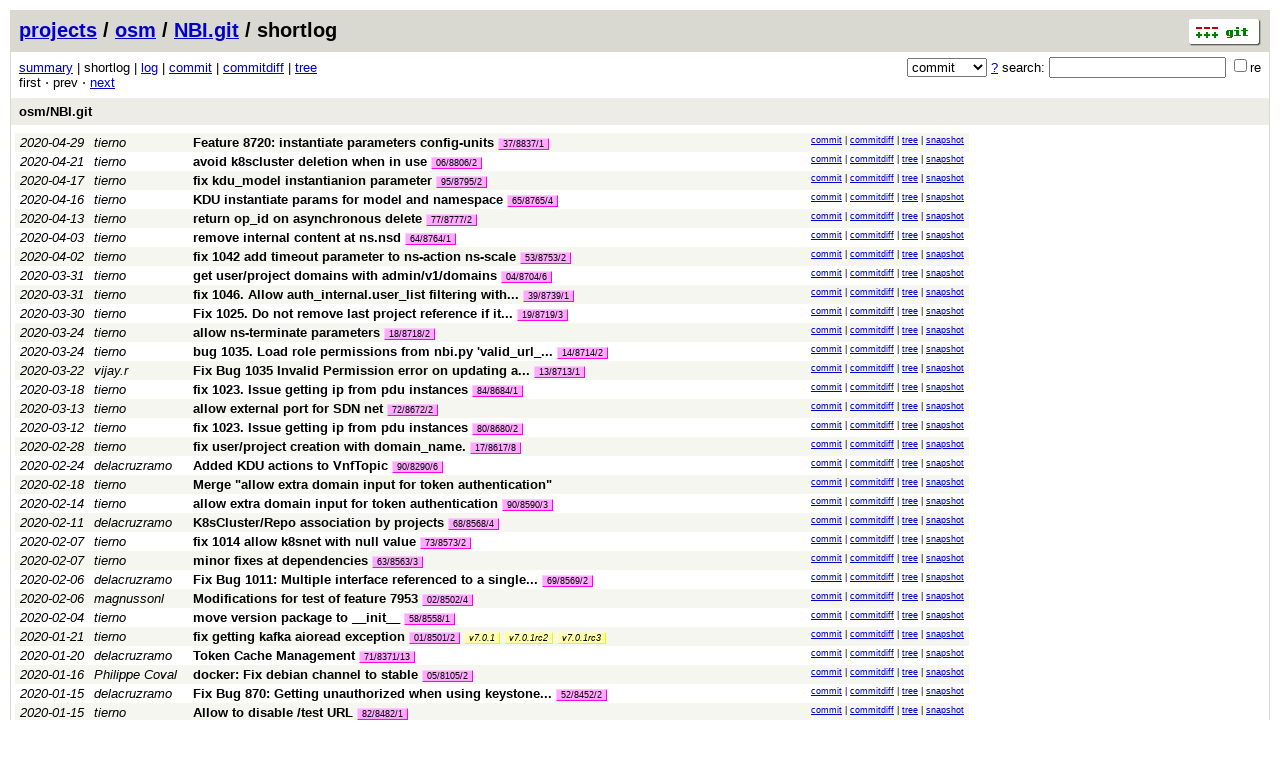

--- FILE ---
content_type: application/xhtml+xml; charset=utf-8
request_url: https://osm.etsi.org/gitweb/?p=osm/NBI.git;a=shortlog;h=refs/changes/37/8837/1
body_size: 116325
content:
<?xml version="1.0" encoding="utf-8"?>
<!DOCTYPE html PUBLIC "-//W3C//DTD XHTML 1.0 Strict//EN" "http://www.w3.org/TR/xhtml1/DTD/xhtml1-strict.dtd">
<html xmlns="http://www.w3.org/1999/xhtml" xml:lang="en-US" lang="en-US">
<!-- git web interface version 2.7.4, (C) 2005-2006, Kay Sievers <kay.sievers@vrfy.org>, Christian Gierke -->
<!-- git core binaries version 2.25.1 -->
<head>
<meta http-equiv="content-type" content="application/xhtml+xml; charset=utf-8"/>
<meta name="generator" content="gitweb/2.7.4 git/2.25.1"/>
<meta name="robots" content="index, nofollow"/>
<title>osm.etsi.org Git - osm/NBI.git/shortlog</title>
<link rel="stylesheet" type="text/css" href="static/gitweb.css"/>
<link rel="alternate" title="osm/NBI.git - log - RSS feed" href="/gitweb/?p=osm/NBI.git;a=rss" type="application/rss+xml" />
<link rel="alternate" title="osm/NBI.git - log - RSS feed (no merges)" href="/gitweb/?p=osm/NBI.git;a=rss;opt=--no-merges" type="application/rss+xml" />
<link rel="alternate" title="osm/NBI.git - log - Atom feed" href="/gitweb/?p=osm/NBI.git;a=atom" type="application/atom+xml" />
<link rel="alternate" title="osm/NBI.git - log - Atom feed (no merges)" href="/gitweb/?p=osm/NBI.git;a=atom;opt=--no-merges" type="application/atom+xml" />
<link rel="shortcut icon" href="static/git-favicon.png" type="image/png" />
</head>
<body>
<div class="page_header">
<a href="http://git-scm.com/" title="git homepage"><img alt="git" class="logo" height="27" src="static/git-logo.png" width="72" /></a><a href="/gitweb/">projects</a> / <a href="/gitweb/?a=project_list;pf=osm">osm</a> / <a href="/gitweb/?p=osm/NBI.git;a=summary">NBI.git</a> / shortlog
</div>
<form method="get" action="/gitweb/" enctype="multipart/form-data"><div class="search">
<input name="p" type="hidden" value="osm/NBI.git" />
<input name="a" type="hidden" value="search" />
<input name="h" type="hidden" value="refs/changes/37/8837/1" />
<select name="st" >
<option selected="selected" value="commit">commit</option>
<option value="grep">grep</option>
<option value="author">author</option>
<option value="committer">committer</option>
<option value="pickaxe">pickaxe</option>
</select> <a href="/gitweb/?p=osm/NBI.git;a=search_help" title="search help">?</a> search:
<input type="text" name="s"  />
<span title="Extended regular expression"><label><input type="checkbox" name="sr" value="1" />re</label></span></div>
</form>
<div class="page_nav">
<a href="/gitweb/?p=osm/NBI.git;a=summary">summary</a> | shortlog | <a href="/gitweb/?p=osm/NBI.git;a=log;h=refs/changes/37/8837/1">log</a> | <a href="/gitweb/?p=osm/NBI.git;a=commit;h=refs/changes/37/8837/1">commit</a> | <a href="/gitweb/?p=osm/NBI.git;a=commitdiff;h=refs/changes/37/8837/1">commitdiff</a> | <a href="/gitweb/?p=osm/NBI.git;a=tree;h=refs/changes/37/8837/1;hb=refs/changes/37/8837/1">tree</a><br/>
first &sdot; prev &sdot; <a accesskey="n" href="/gitweb/?p=osm/NBI.git;a=shortlog;h=refs/changes/37/8837/1;pg=1" title="Alt-n">next</a><br/>
</div>
<div class="header">
<a class="title" href="/gitweb/?p=osm/NBI.git;a=summary">osm/NBI.git</a>
</div>
<table class="shortlog">
<tr class="dark">
<td title="5 years ago"><i>2020-04-29</i></td>
<td class="author"><a class="list" href="/gitweb/?p=osm/NBI.git;a=search;h=refs/changes/37/8837/1;s=tierno;st=author" title="Search for commits authored by tierno">tierno</a></td><td><a class="list subject" href="/gitweb/?p=osm/NBI.git;a=commit;h=f62ac6a0f3e7f327c4961928dfefaa9f7d4438f5">Feature 8720: instantiate parameters config-units</a> <span class="refs"> <span class="change" title="changes/37/8837/1"><a href="/gitweb/?p=osm/NBI.git;a=shortlog;h=refs/changes/37/8837/1">37/8837/1</a></span></span></td>
<td class="link"><a href="/gitweb/?p=osm/NBI.git;a=commit;h=f62ac6a0f3e7f327c4961928dfefaa9f7d4438f5">commit</a> | <a href="/gitweb/?p=osm/NBI.git;a=commitdiff;h=f62ac6a0f3e7f327c4961928dfefaa9f7d4438f5">commitdiff</a> | <a href="/gitweb/?p=osm/NBI.git;a=tree;h=f62ac6a0f3e7f327c4961928dfefaa9f7d4438f5;hb=f62ac6a0f3e7f327c4961928dfefaa9f7d4438f5">tree</a> | <a href="/gitweb/?p=osm/NBI.git;a=snapshot;h=f62ac6a0f3e7f327c4961928dfefaa9f7d4438f5;sf=tgz" title="in format: tar.gz">snapshot</a></td>
</tr>
<tr class="light">
<td title="5 years ago"><i>2020-04-21</i></td>
<td class="author"><a class="list" href="/gitweb/?p=osm/NBI.git;a=search;h=refs/changes/37/8837/1;s=tierno;st=author" title="Search for commits authored by tierno">tierno</a></td><td><a class="list subject" href="/gitweb/?p=osm/NBI.git;a=commit;h=e19707be54905bd804289a967812e617c8e2ce98">avoid k8scluster deletion when in use</a> <span class="refs"> <span class="change" title="changes/06/8806/2"><a href="/gitweb/?p=osm/NBI.git;a=shortlog;h=refs/changes/06/8806/2">06/8806/2</a></span></span></td>
<td class="link"><a href="/gitweb/?p=osm/NBI.git;a=commit;h=e19707be54905bd804289a967812e617c8e2ce98">commit</a> | <a href="/gitweb/?p=osm/NBI.git;a=commitdiff;h=e19707be54905bd804289a967812e617c8e2ce98">commitdiff</a> | <a href="/gitweb/?p=osm/NBI.git;a=tree;h=e19707be54905bd804289a967812e617c8e2ce98;hb=e19707be54905bd804289a967812e617c8e2ce98">tree</a> | <a href="/gitweb/?p=osm/NBI.git;a=snapshot;h=e19707be54905bd804289a967812e617c8e2ce98;sf=tgz" title="in format: tar.gz">snapshot</a></td>
</tr>
<tr class="dark">
<td title="5 years ago"><i>2020-04-17</i></td>
<td class="author"><a class="list" href="/gitweb/?p=osm/NBI.git;a=search;h=refs/changes/37/8837/1;s=tierno;st=author" title="Search for commits authored by tierno">tierno</a></td><td><a class="list subject" href="/gitweb/?p=osm/NBI.git;a=commit;h=bce98f096fa109eb2323ad9153d15144e897e2c4">fix kdu_model instantianion parameter</a> <span class="refs"> <span class="change" title="changes/95/8795/2"><a href="/gitweb/?p=osm/NBI.git;a=shortlog;h=refs/changes/95/8795/2">95/8795/2</a></span></span></td>
<td class="link"><a href="/gitweb/?p=osm/NBI.git;a=commit;h=bce98f096fa109eb2323ad9153d15144e897e2c4">commit</a> | <a href="/gitweb/?p=osm/NBI.git;a=commitdiff;h=bce98f096fa109eb2323ad9153d15144e897e2c4">commitdiff</a> | <a href="/gitweb/?p=osm/NBI.git;a=tree;h=bce98f096fa109eb2323ad9153d15144e897e2c4;hb=bce98f096fa109eb2323ad9153d15144e897e2c4">tree</a> | <a href="/gitweb/?p=osm/NBI.git;a=snapshot;h=bce98f096fa109eb2323ad9153d15144e897e2c4;sf=tgz" title="in format: tar.gz">snapshot</a></td>
</tr>
<tr class="light">
<td title="5 years ago"><i>2020-04-16</i></td>
<td class="author"><a class="list" href="/gitweb/?p=osm/NBI.git;a=search;h=refs/changes/37/8837/1;s=tierno;st=author" title="Search for commits authored by tierno">tierno</a></td><td><a class="list subject" href="/gitweb/?p=osm/NBI.git;a=commit;h=54db2e43364fc8ad616788127d0c6b9de6ac6853">KDU instantiate params for model and namespace</a> <span class="refs"> <span class="change" title="changes/65/8765/4"><a href="/gitweb/?p=osm/NBI.git;a=shortlog;h=refs/changes/65/8765/4">65/8765/4</a></span></span></td>
<td class="link"><a href="/gitweb/?p=osm/NBI.git;a=commit;h=54db2e43364fc8ad616788127d0c6b9de6ac6853">commit</a> | <a href="/gitweb/?p=osm/NBI.git;a=commitdiff;h=54db2e43364fc8ad616788127d0c6b9de6ac6853">commitdiff</a> | <a href="/gitweb/?p=osm/NBI.git;a=tree;h=54db2e43364fc8ad616788127d0c6b9de6ac6853;hb=54db2e43364fc8ad616788127d0c6b9de6ac6853">tree</a> | <a href="/gitweb/?p=osm/NBI.git;a=snapshot;h=54db2e43364fc8ad616788127d0c6b9de6ac6853;sf=tgz" title="in format: tar.gz">snapshot</a></td>
</tr>
<tr class="dark">
<td title="5 years ago"><i>2020-04-13</i></td>
<td class="author"><a class="list" href="/gitweb/?p=osm/NBI.git;a=search;h=refs/changes/37/8837/1;s=tierno;st=author" title="Search for commits authored by tierno">tierno</a></td><td><a class="list subject" href="/gitweb/?p=osm/NBI.git;a=commit;h=22577435288d15904b339b2ad3d580f9ad2edc6f">return op_id on asynchronous delete</a> <span class="refs"> <span class="change" title="changes/77/8777/2"><a href="/gitweb/?p=osm/NBI.git;a=shortlog;h=refs/changes/77/8777/2">77/8777/2</a></span></span></td>
<td class="link"><a href="/gitweb/?p=osm/NBI.git;a=commit;h=22577435288d15904b339b2ad3d580f9ad2edc6f">commit</a> | <a href="/gitweb/?p=osm/NBI.git;a=commitdiff;h=22577435288d15904b339b2ad3d580f9ad2edc6f">commitdiff</a> | <a href="/gitweb/?p=osm/NBI.git;a=tree;h=22577435288d15904b339b2ad3d580f9ad2edc6f;hb=22577435288d15904b339b2ad3d580f9ad2edc6f">tree</a> | <a href="/gitweb/?p=osm/NBI.git;a=snapshot;h=22577435288d15904b339b2ad3d580f9ad2edc6f;sf=tgz" title="in format: tar.gz">snapshot</a></td>
</tr>
<tr class="light">
<td title="5 years ago"><i>2020-04-03</i></td>
<td class="author"><a class="list" href="/gitweb/?p=osm/NBI.git;a=search;h=refs/changes/37/8837/1;s=tierno;st=author" title="Search for commits authored by tierno">tierno</a></td><td><a class="list subject" href="/gitweb/?p=osm/NBI.git;a=commit;h=340df4872fd8c0ab86a29ee86ff27f80afcc7679">remove internal content at ns.nsd</a> <span class="refs"> <span class="change" title="changes/64/8764/1"><a href="/gitweb/?p=osm/NBI.git;a=shortlog;h=refs/changes/64/8764/1">64/8764/1</a></span></span></td>
<td class="link"><a href="/gitweb/?p=osm/NBI.git;a=commit;h=340df4872fd8c0ab86a29ee86ff27f80afcc7679">commit</a> | <a href="/gitweb/?p=osm/NBI.git;a=commitdiff;h=340df4872fd8c0ab86a29ee86ff27f80afcc7679">commitdiff</a> | <a href="/gitweb/?p=osm/NBI.git;a=tree;h=340df4872fd8c0ab86a29ee86ff27f80afcc7679;hb=340df4872fd8c0ab86a29ee86ff27f80afcc7679">tree</a> | <a href="/gitweb/?p=osm/NBI.git;a=snapshot;h=340df4872fd8c0ab86a29ee86ff27f80afcc7679;sf=tgz" title="in format: tar.gz">snapshot</a></td>
</tr>
<tr class="dark">
<td title="5 years ago"><i>2020-04-02</i></td>
<td class="author"><a class="list" href="/gitweb/?p=osm/NBI.git;a=search;h=refs/changes/37/8837/1;s=tierno;st=author" title="Search for commits authored by tierno">tierno</a></td><td><a class="list subject" href="/gitweb/?p=osm/NBI.git;a=commit;h=50c8e6ea78990816eb34e748e765c7b334657c5a">fix 1042 add timeout parameter to ns-action ns-scale</a> <span class="refs"> <span class="change" title="changes/53/8753/2"><a href="/gitweb/?p=osm/NBI.git;a=shortlog;h=refs/changes/53/8753/2">53/8753/2</a></span></span></td>
<td class="link"><a href="/gitweb/?p=osm/NBI.git;a=commit;h=50c8e6ea78990816eb34e748e765c7b334657c5a">commit</a> | <a href="/gitweb/?p=osm/NBI.git;a=commitdiff;h=50c8e6ea78990816eb34e748e765c7b334657c5a">commitdiff</a> | <a href="/gitweb/?p=osm/NBI.git;a=tree;h=50c8e6ea78990816eb34e748e765c7b334657c5a;hb=50c8e6ea78990816eb34e748e765c7b334657c5a">tree</a> | <a href="/gitweb/?p=osm/NBI.git;a=snapshot;h=50c8e6ea78990816eb34e748e765c7b334657c5a;sf=tgz" title="in format: tar.gz">snapshot</a></td>
</tr>
<tr class="light">
<td title="5 years ago"><i>2020-03-31</i></td>
<td class="author"><a class="list" href="/gitweb/?p=osm/NBI.git;a=search;h=refs/changes/37/8837/1;s=tierno;st=author" title="Search for commits authored by tierno">tierno</a></td><td><a class="list subject" href="/gitweb/?p=osm/NBI.git;a=commit;h=12eac3c4ea2f1c35f746543922b6d8e02e25f480">get user/project domains with admin/v1/domains</a> <span class="refs"> <span class="change" title="changes/04/8704/6"><a href="/gitweb/?p=osm/NBI.git;a=shortlog;h=refs/changes/04/8704/6">04/8704/6</a></span></span></td>
<td class="link"><a href="/gitweb/?p=osm/NBI.git;a=commit;h=12eac3c4ea2f1c35f746543922b6d8e02e25f480">commit</a> | <a href="/gitweb/?p=osm/NBI.git;a=commitdiff;h=12eac3c4ea2f1c35f746543922b6d8e02e25f480">commitdiff</a> | <a href="/gitweb/?p=osm/NBI.git;a=tree;h=12eac3c4ea2f1c35f746543922b6d8e02e25f480;hb=12eac3c4ea2f1c35f746543922b6d8e02e25f480">tree</a> | <a href="/gitweb/?p=osm/NBI.git;a=snapshot;h=12eac3c4ea2f1c35f746543922b6d8e02e25f480;sf=tgz" title="in format: tar.gz">snapshot</a></td>
</tr>
<tr class="dark">
<td title="5 years ago"><i>2020-03-31</i></td>
<td class="author"><a class="list" href="/gitweb/?p=osm/NBI.git;a=search;h=refs/changes/37/8837/1;s=tierno;st=author" title="Search for commits authored by tierno">tierno</a></td><td><a class="list subject" href="/gitweb/?p=osm/NBI.git;a=commit;h=5ec768a6eba4a4d15d1db362e2463db1a32c57ed" title="fix 1046. Allow auth_internal.user_list filtering with the _id">fix 1046. Allow auth_internal.user_list filtering with... </a> <span class="refs"> <span class="change" title="changes/39/8739/1"><a href="/gitweb/?p=osm/NBI.git;a=shortlog;h=refs/changes/39/8739/1">39/8739/1</a></span></span></td>
<td class="link"><a href="/gitweb/?p=osm/NBI.git;a=commit;h=5ec768a6eba4a4d15d1db362e2463db1a32c57ed">commit</a> | <a href="/gitweb/?p=osm/NBI.git;a=commitdiff;h=5ec768a6eba4a4d15d1db362e2463db1a32c57ed">commitdiff</a> | <a href="/gitweb/?p=osm/NBI.git;a=tree;h=5ec768a6eba4a4d15d1db362e2463db1a32c57ed;hb=5ec768a6eba4a4d15d1db362e2463db1a32c57ed">tree</a> | <a href="/gitweb/?p=osm/NBI.git;a=snapshot;h=5ec768a6eba4a4d15d1db362e2463db1a32c57ed;sf=tgz" title="in format: tar.gz">snapshot</a></td>
</tr>
<tr class="light">
<td title="5 years ago"><i>2020-03-30</i></td>
<td class="author"><a class="list" href="/gitweb/?p=osm/NBI.git;a=search;h=refs/changes/37/8837/1;s=tierno;st=author" title="Search for commits authored by tierno">tierno</a></td><td><a class="list subject" href="/gitweb/?p=osm/NBI.git;a=commit;h=f5f2e3f9cecc38647a437af7812323a1da7d3f60" title="Fix 1025. Do not remove last project reference if it will be deleted">Fix 1025. Do not remove last project reference if it... </a> <span class="refs"> <span class="change" title="changes/19/8719/3"><a href="/gitweb/?p=osm/NBI.git;a=shortlog;h=refs/changes/19/8719/3">19/8719/3</a></span></span></td>
<td class="link"><a href="/gitweb/?p=osm/NBI.git;a=commit;h=f5f2e3f9cecc38647a437af7812323a1da7d3f60">commit</a> | <a href="/gitweb/?p=osm/NBI.git;a=commitdiff;h=f5f2e3f9cecc38647a437af7812323a1da7d3f60">commitdiff</a> | <a href="/gitweb/?p=osm/NBI.git;a=tree;h=f5f2e3f9cecc38647a437af7812323a1da7d3f60;hb=f5f2e3f9cecc38647a437af7812323a1da7d3f60">tree</a> | <a href="/gitweb/?p=osm/NBI.git;a=snapshot;h=f5f2e3f9cecc38647a437af7812323a1da7d3f60;sf=tgz" title="in format: tar.gz">snapshot</a></td>
</tr>
<tr class="dark">
<td title="5 years ago"><i>2020-03-24</i></td>
<td class="author"><a class="list" href="/gitweb/?p=osm/NBI.git;a=search;h=refs/changes/37/8837/1;s=tierno;st=author" title="Search for commits authored by tierno">tierno</a></td><td><a class="list subject" href="/gitweb/?p=osm/NBI.git;a=commit;h=1c38f2f3d8d54bd49fcfa8154d8a614da90293b1">allow ns-terminate parameters</a> <span class="refs"> <span class="change" title="changes/18/8718/2"><a href="/gitweb/?p=osm/NBI.git;a=shortlog;h=refs/changes/18/8718/2">18/8718/2</a></span></span></td>
<td class="link"><a href="/gitweb/?p=osm/NBI.git;a=commit;h=1c38f2f3d8d54bd49fcfa8154d8a614da90293b1">commit</a> | <a href="/gitweb/?p=osm/NBI.git;a=commitdiff;h=1c38f2f3d8d54bd49fcfa8154d8a614da90293b1">commitdiff</a> | <a href="/gitweb/?p=osm/NBI.git;a=tree;h=1c38f2f3d8d54bd49fcfa8154d8a614da90293b1;hb=1c38f2f3d8d54bd49fcfa8154d8a614da90293b1">tree</a> | <a href="/gitweb/?p=osm/NBI.git;a=snapshot;h=1c38f2f3d8d54bd49fcfa8154d8a614da90293b1;sf=tgz" title="in format: tar.gz">snapshot</a></td>
</tr>
<tr class="light">
<td title="5 years ago"><i>2020-03-24</i></td>
<td class="author"><a class="list" href="/gitweb/?p=osm/NBI.git;a=search;h=refs/changes/37/8837/1;s=tierno;st=author" title="Search for commits authored by tierno">tierno</a></td><td><a class="list subject" href="/gitweb/?p=osm/NBI.git;a=commit;h=9e87a7fbc49d98dfae5fc6b7f4c17b81729a2af7" title="bug 1035. Load role permissions from nbi.py 'valid_url_methods' instead of 'resources... ">bug 1035. Load role permissions from nbi.py &#39;valid_url_... </a> <span class="refs"> <span class="change" title="changes/14/8714/2"><a href="/gitweb/?p=osm/NBI.git;a=shortlog;h=refs/changes/14/8714/2">14/8714/2</a></span></span></td>
<td class="link"><a href="/gitweb/?p=osm/NBI.git;a=commit;h=9e87a7fbc49d98dfae5fc6b7f4c17b81729a2af7">commit</a> | <a href="/gitweb/?p=osm/NBI.git;a=commitdiff;h=9e87a7fbc49d98dfae5fc6b7f4c17b81729a2af7">commitdiff</a> | <a href="/gitweb/?p=osm/NBI.git;a=tree;h=9e87a7fbc49d98dfae5fc6b7f4c17b81729a2af7;hb=9e87a7fbc49d98dfae5fc6b7f4c17b81729a2af7">tree</a> | <a href="/gitweb/?p=osm/NBI.git;a=snapshot;h=9e87a7fbc49d98dfae5fc6b7f4c17b81729a2af7;sf=tgz" title="in format: tar.gz">snapshot</a></td>
</tr>
<tr class="dark">
<td title="5 years ago"><i>2020-03-22</i></td>
<td class="author"><a class="list" href="/gitweb/?p=osm/NBI.git;a=search;h=refs/changes/37/8837/1;s=vijay.r;st=author" title="Search for commits authored by vijay.r">vijay.r</a></td><td><a class="list subject" href="/gitweb/?p=osm/NBI.git;a=commit;h=0915a2e53675e6be583b4f112f56718855b1f2c9" title="Fix Bug 1035 Invalid Permission error on updating a role with K8sclusters, k8srepos... ">Fix Bug 1035 Invalid Permission error on updating a... </a> <span class="refs"> <span class="change" title="changes/13/8713/1"><a href="/gitweb/?p=osm/NBI.git;a=shortlog;h=refs/changes/13/8713/1">13/8713/1</a></span></span></td>
<td class="link"><a href="/gitweb/?p=osm/NBI.git;a=commit;h=0915a2e53675e6be583b4f112f56718855b1f2c9">commit</a> | <a href="/gitweb/?p=osm/NBI.git;a=commitdiff;h=0915a2e53675e6be583b4f112f56718855b1f2c9">commitdiff</a> | <a href="/gitweb/?p=osm/NBI.git;a=tree;h=0915a2e53675e6be583b4f112f56718855b1f2c9;hb=0915a2e53675e6be583b4f112f56718855b1f2c9">tree</a> | <a href="/gitweb/?p=osm/NBI.git;a=snapshot;h=0915a2e53675e6be583b4f112f56718855b1f2c9;sf=tgz" title="in format: tar.gz">snapshot</a></td>
</tr>
<tr class="light">
<td title="5 years ago"><i>2020-03-18</i></td>
<td class="author"><a class="list" href="/gitweb/?p=osm/NBI.git;a=search;h=refs/changes/37/8837/1;s=tierno;st=author" title="Search for commits authored by tierno">tierno</a></td><td><a class="list subject" href="/gitweb/?p=osm/NBI.git;a=commit;h=72b16e11ed95b5fc879516cdcd3d739710e26135">fix 1023. Issue getting ip from pdu instances</a> <span class="refs"> <span class="change" title="changes/84/8684/1"><a href="/gitweb/?p=osm/NBI.git;a=shortlog;h=refs/changes/84/8684/1">84/8684/1</a></span></span></td>
<td class="link"><a href="/gitweb/?p=osm/NBI.git;a=commit;h=72b16e11ed95b5fc879516cdcd3d739710e26135">commit</a> | <a href="/gitweb/?p=osm/NBI.git;a=commitdiff;h=72b16e11ed95b5fc879516cdcd3d739710e26135">commitdiff</a> | <a href="/gitweb/?p=osm/NBI.git;a=tree;h=72b16e11ed95b5fc879516cdcd3d739710e26135;hb=72b16e11ed95b5fc879516cdcd3d739710e26135">tree</a> | <a href="/gitweb/?p=osm/NBI.git;a=snapshot;h=72b16e11ed95b5fc879516cdcd3d739710e26135;sf=tgz" title="in format: tar.gz">snapshot</a></td>
</tr>
<tr class="dark">
<td title="5 years ago"><i>2020-03-13</i></td>
<td class="author"><a class="list" href="/gitweb/?p=osm/NBI.git;a=search;h=refs/changes/37/8837/1;s=tierno;st=author" title="Search for commits authored by tierno">tierno</a></td><td><a class="list subject" href="/gitweb/?p=osm/NBI.git;a=commit;h=2a929042e82cf1e010da9d8ff516f96159a57efd">allow external port for SDN net</a> <span class="refs"> <span class="change" title="changes/72/8672/2"><a href="/gitweb/?p=osm/NBI.git;a=shortlog;h=refs/changes/72/8672/2">72/8672/2</a></span></span></td>
<td class="link"><a href="/gitweb/?p=osm/NBI.git;a=commit;h=2a929042e82cf1e010da9d8ff516f96159a57efd">commit</a> | <a href="/gitweb/?p=osm/NBI.git;a=commitdiff;h=2a929042e82cf1e010da9d8ff516f96159a57efd">commitdiff</a> | <a href="/gitweb/?p=osm/NBI.git;a=tree;h=2a929042e82cf1e010da9d8ff516f96159a57efd;hb=2a929042e82cf1e010da9d8ff516f96159a57efd">tree</a> | <a href="/gitweb/?p=osm/NBI.git;a=snapshot;h=2a929042e82cf1e010da9d8ff516f96159a57efd;sf=tgz" title="in format: tar.gz">snapshot</a></td>
</tr>
<tr class="light">
<td title="5 years ago"><i>2020-03-12</i></td>
<td class="author"><a class="list" href="/gitweb/?p=osm/NBI.git;a=search;h=refs/changes/37/8837/1;s=tierno;st=author" title="Search for commits authored by tierno">tierno</a></td><td><a class="list subject" href="/gitweb/?p=osm/NBI.git;a=commit;h=c88003e347abe00f8091fbcbd9112967b07c9cc9">fix 1023. Issue getting ip from pdu instances</a> <span class="refs"> <span class="change" title="changes/80/8680/2"><a href="/gitweb/?p=osm/NBI.git;a=shortlog;h=refs/changes/80/8680/2">80/8680/2</a></span></span></td>
<td class="link"><a href="/gitweb/?p=osm/NBI.git;a=commit;h=c88003e347abe00f8091fbcbd9112967b07c9cc9">commit</a> | <a href="/gitweb/?p=osm/NBI.git;a=commitdiff;h=c88003e347abe00f8091fbcbd9112967b07c9cc9">commitdiff</a> | <a href="/gitweb/?p=osm/NBI.git;a=tree;h=c88003e347abe00f8091fbcbd9112967b07c9cc9;hb=c88003e347abe00f8091fbcbd9112967b07c9cc9">tree</a> | <a href="/gitweb/?p=osm/NBI.git;a=snapshot;h=c88003e347abe00f8091fbcbd9112967b07c9cc9;sf=tgz" title="in format: tar.gz">snapshot</a></td>
</tr>
<tr class="dark">
<td title="5 years ago"><i>2020-02-28</i></td>
<td class="author"><a class="list" href="/gitweb/?p=osm/NBI.git;a=search;h=refs/changes/37/8837/1;s=tierno;st=author" title="Search for commits authored by tierno">tierno</a></td><td><a class="list subject" href="/gitweb/?p=osm/NBI.git;a=commit;h=ad6d533c806bce1b3506c22570838570a1055da7">fix user/project creation with domain_name.</a> <span class="refs"> <span class="change" title="changes/17/8617/8"><a href="/gitweb/?p=osm/NBI.git;a=shortlog;h=refs/changes/17/8617/8">17/8617/8</a></span></span></td>
<td class="link"><a href="/gitweb/?p=osm/NBI.git;a=commit;h=ad6d533c806bce1b3506c22570838570a1055da7">commit</a> | <a href="/gitweb/?p=osm/NBI.git;a=commitdiff;h=ad6d533c806bce1b3506c22570838570a1055da7">commitdiff</a> | <a href="/gitweb/?p=osm/NBI.git;a=tree;h=ad6d533c806bce1b3506c22570838570a1055da7;hb=ad6d533c806bce1b3506c22570838570a1055da7">tree</a> | <a href="/gitweb/?p=osm/NBI.git;a=snapshot;h=ad6d533c806bce1b3506c22570838570a1055da7;sf=tgz" title="in format: tar.gz">snapshot</a></td>
</tr>
<tr class="light">
<td title="5 years ago"><i>2020-02-24</i></td>
<td class="author"><a class="list" href="/gitweb/?p=osm/NBI.git;a=search;h=refs/changes/37/8837/1;s=delacruzramo;st=author" title="Search for commits authored by delacruzramo">delacruzramo</a></td><td><a class="list subject" href="/gitweb/?p=osm/NBI.git;a=commit;h=271d20089702166426d1f0168774609d2af046b8">Added KDU actions to VnfTopic</a> <span class="refs"> <span class="change" title="changes/90/8290/6"><a href="/gitweb/?p=osm/NBI.git;a=shortlog;h=refs/changes/90/8290/6">90/8290/6</a></span></span></td>
<td class="link"><a href="/gitweb/?p=osm/NBI.git;a=commit;h=271d20089702166426d1f0168774609d2af046b8">commit</a> | <a href="/gitweb/?p=osm/NBI.git;a=commitdiff;h=271d20089702166426d1f0168774609d2af046b8">commitdiff</a> | <a href="/gitweb/?p=osm/NBI.git;a=tree;h=271d20089702166426d1f0168774609d2af046b8;hb=271d20089702166426d1f0168774609d2af046b8">tree</a> | <a href="/gitweb/?p=osm/NBI.git;a=snapshot;h=271d20089702166426d1f0168774609d2af046b8;sf=tgz" title="in format: tar.gz">snapshot</a></td>
</tr>
<tr class="dark">
<td title="5 years ago"><i>2020-02-18</i></td>
<td class="author"><a class="list" href="/gitweb/?p=osm/NBI.git;a=search;h=refs/changes/37/8837/1;s=tierno;st=author" title="Search for commits authored by tierno">tierno</a></td><td><a class="list subject" href="/gitweb/?p=osm/NBI.git;a=commit;h=0aa89ae83e5f60a2a42a914d4063a95ad12f5139">Merge &quot;allow extra domain input for token authentication&quot;</a></td>
<td class="link"><a href="/gitweb/?p=osm/NBI.git;a=commit;h=0aa89ae83e5f60a2a42a914d4063a95ad12f5139">commit</a> | <a href="/gitweb/?p=osm/NBI.git;a=commitdiff;h=0aa89ae83e5f60a2a42a914d4063a95ad12f5139">commitdiff</a> | <a href="/gitweb/?p=osm/NBI.git;a=tree;h=0aa89ae83e5f60a2a42a914d4063a95ad12f5139;hb=0aa89ae83e5f60a2a42a914d4063a95ad12f5139">tree</a> | <a href="/gitweb/?p=osm/NBI.git;a=snapshot;h=0aa89ae83e5f60a2a42a914d4063a95ad12f5139;sf=tgz" title="in format: tar.gz">snapshot</a></td>
</tr>
<tr class="light">
<td title="5 years ago"><i>2020-02-14</i></td>
<td class="author"><a class="list" href="/gitweb/?p=osm/NBI.git;a=search;h=refs/changes/37/8837/1;s=tierno;st=author" title="Search for commits authored by tierno">tierno</a></td><td><a class="list subject" href="/gitweb/?p=osm/NBI.git;a=commit;h=6486f7485862dc51758864e6cf7d5d2523751873">allow extra domain input for token authentication</a> <span class="refs"> <span class="change" title="changes/90/8590/3"><a href="/gitweb/?p=osm/NBI.git;a=shortlog;h=refs/changes/90/8590/3">90/8590/3</a></span></span></td>
<td class="link"><a href="/gitweb/?p=osm/NBI.git;a=commit;h=6486f7485862dc51758864e6cf7d5d2523751873">commit</a> | <a href="/gitweb/?p=osm/NBI.git;a=commitdiff;h=6486f7485862dc51758864e6cf7d5d2523751873">commitdiff</a> | <a href="/gitweb/?p=osm/NBI.git;a=tree;h=6486f7485862dc51758864e6cf7d5d2523751873;hb=6486f7485862dc51758864e6cf7d5d2523751873">tree</a> | <a href="/gitweb/?p=osm/NBI.git;a=snapshot;h=6486f7485862dc51758864e6cf7d5d2523751873;sf=tgz" title="in format: tar.gz">snapshot</a></td>
</tr>
<tr class="dark">
<td title="5 years ago"><i>2020-02-11</i></td>
<td class="author"><a class="list" href="/gitweb/?p=osm/NBI.git;a=search;h=refs/changes/37/8837/1;s=delacruzramo;st=author" title="Search for commits authored by delacruzramo">delacruzramo</a></td><td><a class="list subject" href="/gitweb/?p=osm/NBI.git;a=commit;h=c2d5fc65d215f29c8b7861734415d6a509225418">K8sCluster/Repo association by projects</a> <span class="refs"> <span class="change" title="changes/68/8568/4"><a href="/gitweb/?p=osm/NBI.git;a=shortlog;h=refs/changes/68/8568/4">68/8568/4</a></span></span></td>
<td class="link"><a href="/gitweb/?p=osm/NBI.git;a=commit;h=c2d5fc65d215f29c8b7861734415d6a509225418">commit</a> | <a href="/gitweb/?p=osm/NBI.git;a=commitdiff;h=c2d5fc65d215f29c8b7861734415d6a509225418">commitdiff</a> | <a href="/gitweb/?p=osm/NBI.git;a=tree;h=c2d5fc65d215f29c8b7861734415d6a509225418;hb=c2d5fc65d215f29c8b7861734415d6a509225418">tree</a> | <a href="/gitweb/?p=osm/NBI.git;a=snapshot;h=c2d5fc65d215f29c8b7861734415d6a509225418;sf=tgz" title="in format: tar.gz">snapshot</a></td>
</tr>
<tr class="light">
<td title="5 years ago"><i>2020-02-07</i></td>
<td class="author"><a class="list" href="/gitweb/?p=osm/NBI.git;a=search;h=refs/changes/37/8837/1;s=tierno;st=author" title="Search for commits authored by tierno">tierno</a></td><td><a class="list subject" href="/gitweb/?p=osm/NBI.git;a=commit;h=8c81ab02335c7d3944d0d0c3357675d2058cd0da">fix 1014 allow k8snet with null value</a> <span class="refs"> <span class="change" title="changes/73/8573/2"><a href="/gitweb/?p=osm/NBI.git;a=shortlog;h=refs/changes/73/8573/2">73/8573/2</a></span></span></td>
<td class="link"><a href="/gitweb/?p=osm/NBI.git;a=commit;h=8c81ab02335c7d3944d0d0c3357675d2058cd0da">commit</a> | <a href="/gitweb/?p=osm/NBI.git;a=commitdiff;h=8c81ab02335c7d3944d0d0c3357675d2058cd0da">commitdiff</a> | <a href="/gitweb/?p=osm/NBI.git;a=tree;h=8c81ab02335c7d3944d0d0c3357675d2058cd0da;hb=8c81ab02335c7d3944d0d0c3357675d2058cd0da">tree</a> | <a href="/gitweb/?p=osm/NBI.git;a=snapshot;h=8c81ab02335c7d3944d0d0c3357675d2058cd0da;sf=tgz" title="in format: tar.gz">snapshot</a></td>
</tr>
<tr class="dark">
<td title="5 years ago"><i>2020-02-07</i></td>
<td class="author"><a class="list" href="/gitweb/?p=osm/NBI.git;a=search;h=refs/changes/37/8837/1;s=tierno;st=author" title="Search for commits authored by tierno">tierno</a></td><td><a class="list subject" href="/gitweb/?p=osm/NBI.git;a=commit;h=454c30b8407d64cf360dacb0444c586b46801e1c">minor fixes at dependencies</a> <span class="refs"> <span class="change" title="changes/63/8563/3"><a href="/gitweb/?p=osm/NBI.git;a=shortlog;h=refs/changes/63/8563/3">63/8563/3</a></span></span></td>
<td class="link"><a href="/gitweb/?p=osm/NBI.git;a=commit;h=454c30b8407d64cf360dacb0444c586b46801e1c">commit</a> | <a href="/gitweb/?p=osm/NBI.git;a=commitdiff;h=454c30b8407d64cf360dacb0444c586b46801e1c">commitdiff</a> | <a href="/gitweb/?p=osm/NBI.git;a=tree;h=454c30b8407d64cf360dacb0444c586b46801e1c;hb=454c30b8407d64cf360dacb0444c586b46801e1c">tree</a> | <a href="/gitweb/?p=osm/NBI.git;a=snapshot;h=454c30b8407d64cf360dacb0444c586b46801e1c;sf=tgz" title="in format: tar.gz">snapshot</a></td>
</tr>
<tr class="light">
<td title="5 years ago"><i>2020-02-06</i></td>
<td class="author"><a class="list" href="/gitweb/?p=osm/NBI.git;a=search;h=refs/changes/37/8837/1;s=delacruzramo;st=author" title="Search for commits authored by delacruzramo">delacruzramo</a></td><td><a class="list subject" href="/gitweb/?p=osm/NBI.git;a=commit;h=0f9b9661f5c7080ea85b158ffa418c1842e96ad2" title="Fix Bug 1011: Multiple interface referenced to a single connection point">Fix Bug 1011: Multiple interface referenced to a single... </a> <span class="refs"> <span class="change" title="changes/69/8569/2"><a href="/gitweb/?p=osm/NBI.git;a=shortlog;h=refs/changes/69/8569/2">69/8569/2</a></span></span></td>
<td class="link"><a href="/gitweb/?p=osm/NBI.git;a=commit;h=0f9b9661f5c7080ea85b158ffa418c1842e96ad2">commit</a> | <a href="/gitweb/?p=osm/NBI.git;a=commitdiff;h=0f9b9661f5c7080ea85b158ffa418c1842e96ad2">commitdiff</a> | <a href="/gitweb/?p=osm/NBI.git;a=tree;h=0f9b9661f5c7080ea85b158ffa418c1842e96ad2;hb=0f9b9661f5c7080ea85b158ffa418c1842e96ad2">tree</a> | <a href="/gitweb/?p=osm/NBI.git;a=snapshot;h=0f9b9661f5c7080ea85b158ffa418c1842e96ad2;sf=tgz" title="in format: tar.gz">snapshot</a></td>
</tr>
<tr class="dark">
<td title="5 years ago"><i>2020-02-06</i></td>
<td class="author"><a class="list" href="/gitweb/?p=osm/NBI.git;a=search;h=refs/changes/37/8837/1;s=magnussonl;st=author" title="Search for commits authored by magnussonl">magnussonl</a></td><td><a class="list subject" href="/gitweb/?p=osm/NBI.git;a=commit;h=f318b3045ae5e005f6241ec170ea943c92cc67d6">Modifications for test of feature 7953</a> <span class="refs"> <span class="change" title="changes/02/8502/4"><a href="/gitweb/?p=osm/NBI.git;a=shortlog;h=refs/changes/02/8502/4">02/8502/4</a></span></span></td>
<td class="link"><a href="/gitweb/?p=osm/NBI.git;a=commit;h=f318b3045ae5e005f6241ec170ea943c92cc67d6">commit</a> | <a href="/gitweb/?p=osm/NBI.git;a=commitdiff;h=f318b3045ae5e005f6241ec170ea943c92cc67d6">commitdiff</a> | <a href="/gitweb/?p=osm/NBI.git;a=tree;h=f318b3045ae5e005f6241ec170ea943c92cc67d6;hb=f318b3045ae5e005f6241ec170ea943c92cc67d6">tree</a> | <a href="/gitweb/?p=osm/NBI.git;a=snapshot;h=f318b3045ae5e005f6241ec170ea943c92cc67d6;sf=tgz" title="in format: tar.gz">snapshot</a></td>
</tr>
<tr class="light">
<td title="6 years ago"><i>2020-02-04</i></td>
<td class="author"><a class="list" href="/gitweb/?p=osm/NBI.git;a=search;h=refs/changes/37/8837/1;s=tierno;st=author" title="Search for commits authored by tierno">tierno</a></td><td><a class="list subject" href="/gitweb/?p=osm/NBI.git;a=commit;h=b2e48bdecec7cd57f303becf40c5d469b8fdadff">move version package to __init__</a> <span class="refs"> <span class="change" title="changes/58/8558/1"><a href="/gitweb/?p=osm/NBI.git;a=shortlog;h=refs/changes/58/8558/1">58/8558/1</a></span></span></td>
<td class="link"><a href="/gitweb/?p=osm/NBI.git;a=commit;h=b2e48bdecec7cd57f303becf40c5d469b8fdadff">commit</a> | <a href="/gitweb/?p=osm/NBI.git;a=commitdiff;h=b2e48bdecec7cd57f303becf40c5d469b8fdadff">commitdiff</a> | <a href="/gitweb/?p=osm/NBI.git;a=tree;h=b2e48bdecec7cd57f303becf40c5d469b8fdadff;hb=b2e48bdecec7cd57f303becf40c5d469b8fdadff">tree</a> | <a href="/gitweb/?p=osm/NBI.git;a=snapshot;h=b2e48bdecec7cd57f303becf40c5d469b8fdadff;sf=tgz" title="in format: tar.gz">snapshot</a></td>
</tr>
<tr class="dark">
<td title="6 years ago"><i>2020-01-21</i></td>
<td class="author"><a class="list" href="/gitweb/?p=osm/NBI.git;a=search;h=refs/changes/37/8837/1;s=tierno;st=author" title="Search for commits authored by tierno">tierno</a></td><td><a class="list subject" href="/gitweb/?p=osm/NBI.git;a=commit;h=f55e7ed2e70eec0de410b8d0d01858ea5c4ea851">fix getting kafka aioread exception</a> <span class="refs"> <span class="change" title="changes/01/8501/2"><a href="/gitweb/?p=osm/NBI.git;a=shortlog;h=refs/changes/01/8501/2">01/8501/2</a></span> <span class="tag indirect" title="tags/v7.0.1"><a href="/gitweb/?p=osm/NBI.git;a=tag;h=refs/tags/v7.0.1">v7.0.1</a></span> <span class="tag indirect" title="tags/v7.0.1rc2"><a href="/gitweb/?p=osm/NBI.git;a=tag;h=refs/tags/v7.0.1rc2">v7.0.1rc2</a></span> <span class="tag indirect" title="tags/v7.0.1rc3"><a href="/gitweb/?p=osm/NBI.git;a=tag;h=refs/tags/v7.0.1rc3">v7.0.1rc3</a></span></span></td>
<td class="link"><a href="/gitweb/?p=osm/NBI.git;a=commit;h=f55e7ed2e70eec0de410b8d0d01858ea5c4ea851">commit</a> | <a href="/gitweb/?p=osm/NBI.git;a=commitdiff;h=f55e7ed2e70eec0de410b8d0d01858ea5c4ea851">commitdiff</a> | <a href="/gitweb/?p=osm/NBI.git;a=tree;h=f55e7ed2e70eec0de410b8d0d01858ea5c4ea851;hb=f55e7ed2e70eec0de410b8d0d01858ea5c4ea851">tree</a> | <a href="/gitweb/?p=osm/NBI.git;a=snapshot;h=f55e7ed2e70eec0de410b8d0d01858ea5c4ea851;sf=tgz" title="in format: tar.gz">snapshot</a></td>
</tr>
<tr class="light">
<td title="6 years ago"><i>2020-01-20</i></td>
<td class="author"><a class="list" href="/gitweb/?p=osm/NBI.git;a=search;h=refs/changes/37/8837/1;s=delacruzramo;st=author" title="Search for commits authored by delacruzramo">delacruzramo</a></td><td><a class="list subject" href="/gitweb/?p=osm/NBI.git;a=commit;h=ad682a52ef94fa2662e2a0f6e3f81fb7c8f5e0fe">Token Cache Management</a> <span class="refs"> <span class="change" title="changes/71/8371/13"><a href="/gitweb/?p=osm/NBI.git;a=shortlog;h=refs/changes/71/8371/13">71/8371/13</a></span></span></td>
<td class="link"><a href="/gitweb/?p=osm/NBI.git;a=commit;h=ad682a52ef94fa2662e2a0f6e3f81fb7c8f5e0fe">commit</a> | <a href="/gitweb/?p=osm/NBI.git;a=commitdiff;h=ad682a52ef94fa2662e2a0f6e3f81fb7c8f5e0fe">commitdiff</a> | <a href="/gitweb/?p=osm/NBI.git;a=tree;h=ad682a52ef94fa2662e2a0f6e3f81fb7c8f5e0fe;hb=ad682a52ef94fa2662e2a0f6e3f81fb7c8f5e0fe">tree</a> | <a href="/gitweb/?p=osm/NBI.git;a=snapshot;h=ad682a52ef94fa2662e2a0f6e3f81fb7c8f5e0fe;sf=tgz" title="in format: tar.gz">snapshot</a></td>
</tr>
<tr class="dark">
<td title="6 years ago"><i>2020-01-16</i></td>
<td class="author"><a class="list" href="/gitweb/?p=osm/NBI.git;a=search;h=refs/changes/37/8837/1;s=Philippe+Coval;st=author" title="Search for commits authored by Philippe Coval">Philippe Coval</a></td><td><a class="list subject" href="/gitweb/?p=osm/NBI.git;a=commit;h=9fe58b17a7d58efbf87df1ae119907b9071ecf2f">docker: Fix debian channel to stable</a> <span class="refs"> <span class="change" title="changes/05/8105/2"><a href="/gitweb/?p=osm/NBI.git;a=shortlog;h=refs/changes/05/8105/2">05/8105/2</a></span></span></td>
<td class="link"><a href="/gitweb/?p=osm/NBI.git;a=commit;h=9fe58b17a7d58efbf87df1ae119907b9071ecf2f">commit</a> | <a href="/gitweb/?p=osm/NBI.git;a=commitdiff;h=9fe58b17a7d58efbf87df1ae119907b9071ecf2f">commitdiff</a> | <a href="/gitweb/?p=osm/NBI.git;a=tree;h=9fe58b17a7d58efbf87df1ae119907b9071ecf2f;hb=9fe58b17a7d58efbf87df1ae119907b9071ecf2f">tree</a> | <a href="/gitweb/?p=osm/NBI.git;a=snapshot;h=9fe58b17a7d58efbf87df1ae119907b9071ecf2f;sf=tgz" title="in format: tar.gz">snapshot</a></td>
</tr>
<tr class="light">
<td title="6 years ago"><i>2020-01-15</i></td>
<td class="author"><a class="list" href="/gitweb/?p=osm/NBI.git;a=search;h=refs/changes/37/8837/1;s=delacruzramo;st=author" title="Search for commits authored by delacruzramo">delacruzramo</a></td><td><a class="list subject" href="/gitweb/?p=osm/NBI.git;a=commit;h=15ec70643bdaa3ba84eccefbed73ab525bfd31fc" title="Fix Bug 870: Getting unauthorized when using keystone as back-end for NBI">Fix Bug 870: Getting unauthorized when using keystone... </a> <span class="refs"> <span class="change" title="changes/52/8452/2"><a href="/gitweb/?p=osm/NBI.git;a=shortlog;h=refs/changes/52/8452/2">52/8452/2</a></span></span></td>
<td class="link"><a href="/gitweb/?p=osm/NBI.git;a=commit;h=15ec70643bdaa3ba84eccefbed73ab525bfd31fc">commit</a> | <a href="/gitweb/?p=osm/NBI.git;a=commitdiff;h=15ec70643bdaa3ba84eccefbed73ab525bfd31fc">commitdiff</a> | <a href="/gitweb/?p=osm/NBI.git;a=tree;h=15ec70643bdaa3ba84eccefbed73ab525bfd31fc;hb=15ec70643bdaa3ba84eccefbed73ab525bfd31fc">tree</a> | <a href="/gitweb/?p=osm/NBI.git;a=snapshot;h=15ec70643bdaa3ba84eccefbed73ab525bfd31fc;sf=tgz" title="in format: tar.gz">snapshot</a></td>
</tr>
<tr class="dark">
<td title="6 years ago"><i>2020-01-15</i></td>
<td class="author"><a class="list" href="/gitweb/?p=osm/NBI.git;a=search;h=refs/changes/37/8837/1;s=tierno;st=author" title="Search for commits authored by tierno">tierno</a></td><td><a class="list subject" href="/gitweb/?p=osm/NBI.git;a=commit;h=4836bacc5a3ef89cff93fd47240496baeb3c66ca">Allow to disable /test URL</a> <span class="refs"> <span class="change" title="changes/82/8482/1"><a href="/gitweb/?p=osm/NBI.git;a=shortlog;h=refs/changes/82/8482/1">82/8482/1</a></span></span></td>
<td class="link"><a href="/gitweb/?p=osm/NBI.git;a=commit;h=4836bacc5a3ef89cff93fd47240496baeb3c66ca">commit</a> | <a href="/gitweb/?p=osm/NBI.git;a=commitdiff;h=4836bacc5a3ef89cff93fd47240496baeb3c66ca">commitdiff</a> | <a href="/gitweb/?p=osm/NBI.git;a=tree;h=4836bacc5a3ef89cff93fd47240496baeb3c66ca;hb=4836bacc5a3ef89cff93fd47240496baeb3c66ca">tree</a> | <a href="/gitweb/?p=osm/NBI.git;a=snapshot;h=4836bacc5a3ef89cff93fd47240496baeb3c66ca;sf=tgz" title="in format: tar.gz">snapshot</a></td>
</tr>
<tr class="light">
<td title="6 years ago"><i>2020-01-14</i></td>
<td class="author"><a class="list" href="/gitweb/?p=osm/NBI.git;a=search;h=refs/changes/37/8837/1;s=tierno;st=author" title="Search for commits authored by tierno">tierno</a></td><td><a class="list subject" href="/gitweb/?p=osm/NBI.git;a=commit;h=85807723a3dc3ab1c96a7109d96391342149e98a">change from tapi to ietfl2vpn</a> <span class="refs"> <span class="change" title="changes/34/8434/2"><a href="/gitweb/?p=osm/NBI.git;a=shortlog;h=refs/changes/34/8434/2">34/8434/2</a></span> <span class="tag indirect" title="tags/v7.0.1rc1"><a href="/gitweb/?p=osm/NBI.git;a=tag;h=refs/tags/v7.0.1rc1">v7.0.1rc1</a></span></span></td>
<td class="link"><a href="/gitweb/?p=osm/NBI.git;a=commit;h=85807723a3dc3ab1c96a7109d96391342149e98a">commit</a> | <a href="/gitweb/?p=osm/NBI.git;a=commitdiff;h=85807723a3dc3ab1c96a7109d96391342149e98a">commitdiff</a> | <a href="/gitweb/?p=osm/NBI.git;a=tree;h=85807723a3dc3ab1c96a7109d96391342149e98a;hb=85807723a3dc3ab1c96a7109d96391342149e98a">tree</a> | <a href="/gitweb/?p=osm/NBI.git;a=snapshot;h=85807723a3dc3ab1c96a7109d96391342149e98a;sf=tgz" title="in format: tar.gz">snapshot</a></td>
</tr>
<tr class="dark">
<td title="6 years ago"><i>2020-01-14</i></td>
<td class="author"><a class="list" href="/gitweb/?p=osm/NBI.git;a=search;h=refs/changes/37/8837/1;s=tierno;st=author" title="Search for commits authored by tierno">tierno</a></td><td><a class="list subject" href="/gitweb/?p=osm/NBI.git;a=commit;h=a8186a5a72a86aba974651abcf7e08ec454fe53d">adding timeout as instantiate parameter</a> <span class="refs"> <span class="change" title="changes/77/8477/1"><a href="/gitweb/?p=osm/NBI.git;a=shortlog;h=refs/changes/77/8477/1">77/8477/1</a></span></span></td>
<td class="link"><a href="/gitweb/?p=osm/NBI.git;a=commit;h=a8186a5a72a86aba974651abcf7e08ec454fe53d">commit</a> | <a href="/gitweb/?p=osm/NBI.git;a=commitdiff;h=a8186a5a72a86aba974651abcf7e08ec454fe53d">commitdiff</a> | <a href="/gitweb/?p=osm/NBI.git;a=tree;h=a8186a5a72a86aba974651abcf7e08ec454fe53d;hb=a8186a5a72a86aba974651abcf7e08ec454fe53d">tree</a> | <a href="/gitweb/?p=osm/NBI.git;a=snapshot;h=a8186a5a72a86aba974651abcf7e08ec454fe53d;sf=tgz" title="in format: tar.gz">snapshot</a></td>
</tr>
<tr class="light">
<td title="6 years ago"><i>2020-01-14</i></td>
<td class="author"><a class="list" href="/gitweb/?p=osm/NBI.git;a=search;h=refs/changes/37/8837/1;s=calvinosanch;st=author" title="Search for commits authored by calvinosanch">calvinosanch</a></td><td><a class="list subject" href="/gitweb/?p=osm/NBI.git;a=commit;h=675b804e93d2e616c81f1746532cefe226e6b752">Ubuntu18 + pip upgraded</a> <span class="refs"> <span class="change" title="changes/72/8472/3"><a href="/gitweb/?p=osm/NBI.git;a=shortlog;h=refs/changes/72/8472/3">72/8472/3</a></span></span></td>
<td class="link"><a href="/gitweb/?p=osm/NBI.git;a=commit;h=675b804e93d2e616c81f1746532cefe226e6b752">commit</a> | <a href="/gitweb/?p=osm/NBI.git;a=commitdiff;h=675b804e93d2e616c81f1746532cefe226e6b752">commitdiff</a> | <a href="/gitweb/?p=osm/NBI.git;a=tree;h=675b804e93d2e616c81f1746532cefe226e6b752;hb=675b804e93d2e616c81f1746532cefe226e6b752">tree</a> | <a href="/gitweb/?p=osm/NBI.git;a=snapshot;h=675b804e93d2e616c81f1746532cefe226e6b752;sf=tgz" title="in format: tar.gz">snapshot</a></td>
</tr>
<tr class="dark">
<td title="6 years ago"><i>2020-01-09</i></td>
<td class="author"><a class="list" href="/gitweb/?p=osm/NBI.git;a=search;h=refs/changes/37/8837/1;s=tierno;st=author" title="Search for commits authored by tierno">tierno</a></td><td><a class="list subject" href="/gitweb/?p=osm/NBI.git;a=commit;h=ecf94bd7d3df14de07debce02cd85e9983927299">update initial status of NS and NSLCMOP</a> <span class="refs"> <span class="change" title="changes/66/8466/1"><a href="/gitweb/?p=osm/NBI.git;a=shortlog;h=refs/changes/66/8466/1">66/8466/1</a></span></span></td>
<td class="link"><a href="/gitweb/?p=osm/NBI.git;a=commit;h=ecf94bd7d3df14de07debce02cd85e9983927299">commit</a> | <a href="/gitweb/?p=osm/NBI.git;a=commitdiff;h=ecf94bd7d3df14de07debce02cd85e9983927299">commitdiff</a> | <a href="/gitweb/?p=osm/NBI.git;a=tree;h=ecf94bd7d3df14de07debce02cd85e9983927299;hb=ecf94bd7d3df14de07debce02cd85e9983927299">tree</a> | <a href="/gitweb/?p=osm/NBI.git;a=snapshot;h=ecf94bd7d3df14de07debce02cd85e9983927299;sf=tgz" title="in format: tar.gz">snapshot</a></td>
</tr>
<tr class="light">
<td title="6 years ago"><i>2019-12-17</i></td>
<td class="author"><a class="list" href="/gitweb/?p=osm/NBI.git;a=search;h=refs/changes/37/8837/1;s=tierno;st=author" title="Search for commits authored by tierno">tierno</a></td><td><a class="list subject" href="/gitweb/?p=osm/NBI.git;a=commit;h=7adaeb0a49340e8f46e82b6526bce4d6ecefd80e">Change for SDN creation parameters</a> <span class="refs"> <span class="change" title="changes/19/8419/2"><a href="/gitweb/?p=osm/NBI.git;a=shortlog;h=refs/changes/19/8419/2">19/8419/2</a></span></span></td>
<td class="link"><a href="/gitweb/?p=osm/NBI.git;a=commit;h=7adaeb0a49340e8f46e82b6526bce4d6ecefd80e">commit</a> | <a href="/gitweb/?p=osm/NBI.git;a=commitdiff;h=7adaeb0a49340e8f46e82b6526bce4d6ecefd80e">commitdiff</a> | <a href="/gitweb/?p=osm/NBI.git;a=tree;h=7adaeb0a49340e8f46e82b6526bce4d6ecefd80e;hb=7adaeb0a49340e8f46e82b6526bce4d6ecefd80e">tree</a> | <a href="/gitweb/?p=osm/NBI.git;a=snapshot;h=7adaeb0a49340e8f46e82b6526bce4d6ecefd80e;sf=tgz" title="in format: tar.gz">snapshot</a></td>
</tr>
<tr class="dark">
<td title="6 years ago"><i>2019-12-10</i></td>
<td class="author"><a class="list" href="/gitweb/?p=osm/NBI.git;a=search;h=refs/changes/37/8837/1;s=tierno;st=author" title="Search for commits authored by tierno">tierno</a></td><td><a class="list subject" href="/gitweb/?p=osm/NBI.git;a=commit;h=7fd248705f1eba06d0998339af9e48e6b8ffe5c1" title="Get version from installed package if available instead of code">Get version from installed package if available instead... </a> <span class="refs"> <span class="change" title="changes/65/8365/1"><a href="/gitweb/?p=osm/NBI.git;a=shortlog;h=refs/changes/65/8365/1">65/8365/1</a></span> <span class="tag indirect" title="tags/v7.0.0"><a href="/gitweb/?p=osm/NBI.git;a=tag;h=refs/tags/v7.0.0">v7.0.0</a></span></span></td>
<td class="link"><a href="/gitweb/?p=osm/NBI.git;a=commit;h=7fd248705f1eba06d0998339af9e48e6b8ffe5c1">commit</a> | <a href="/gitweb/?p=osm/NBI.git;a=commitdiff;h=7fd248705f1eba06d0998339af9e48e6b8ffe5c1">commitdiff</a> | <a href="/gitweb/?p=osm/NBI.git;a=tree;h=7fd248705f1eba06d0998339af9e48e6b8ffe5c1;hb=7fd248705f1eba06d0998339af9e48e6b8ffe5c1">tree</a> | <a href="/gitweb/?p=osm/NBI.git;a=snapshot;h=7fd248705f1eba06d0998339af9e48e6b8ffe5c1;sf=tgz" title="in format: tar.gz">snapshot</a></td>
</tr>
<tr class="light">
<td title="6 years ago"><i>2019-12-05</i></td>
<td class="author"><a class="list" href="/gitweb/?p=osm/NBI.git;a=search;h=refs/changes/37/8837/1;s=tierno;st=author" title="Search for commits authored by tierno">tierno</a></td><td><a class="list subject" href="/gitweb/?p=osm/NBI.git;a=commit;h=bee3bad8d15fe0893855d0dff92cef4351629edb" title="fix bug 937. NSs are not deleted from database upon NSI deletion">fix bug 937. NSs are not deleted from database upon... </a> <span class="refs"> <span class="change" title="changes/29/8329/2"><a href="/gitweb/?p=osm/NBI.git;a=shortlog;h=refs/changes/29/8329/2">29/8329/2</a></span> <span class="tag indirect" title="tags/v7.0.0rc1"><a href="/gitweb/?p=osm/NBI.git;a=tag;h=refs/tags/v7.0.0rc1">v7.0.0rc1</a></span></span></td>
<td class="link"><a href="/gitweb/?p=osm/NBI.git;a=commit;h=bee3bad8d15fe0893855d0dff92cef4351629edb">commit</a> | <a href="/gitweb/?p=osm/NBI.git;a=commitdiff;h=bee3bad8d15fe0893855d0dff92cef4351629edb">commitdiff</a> | <a href="/gitweb/?p=osm/NBI.git;a=tree;h=bee3bad8d15fe0893855d0dff92cef4351629edb;hb=bee3bad8d15fe0893855d0dff92cef4351629edb">tree</a> | <a href="/gitweb/?p=osm/NBI.git;a=snapshot;h=bee3bad8d15fe0893855d0dff92cef4351629edb;sf=tgz" title="in format: tar.gz">snapshot</a></td>
</tr>
<tr class="dark">
<td title="6 years ago"><i>2019-12-05</i></td>
<td class="author"><a class="list" href="/gitweb/?p=osm/NBI.git;a=search;h=refs/changes/37/8837/1;s=delacruzramo;st=author" title="Search for commits authored by delacruzramo">delacruzramo</a></td><td><a class="list subject" href="/gitweb/?p=osm/NBI.git;a=commit;h=35c998bd4ba1218c67b7c89f709b63f5268ed83c" title="Fix bug 875: VIM gets deleted when the Instance is Running">Fix bug 875: VIM gets deleted when the Instance is... </a> <span class="refs"> <span class="change" title="changes/99/8199/5"><a href="/gitweb/?p=osm/NBI.git;a=shortlog;h=refs/changes/99/8199/5">99/8199/5</a></span></span></td>
<td class="link"><a href="/gitweb/?p=osm/NBI.git;a=commit;h=35c998bd4ba1218c67b7c89f709b63f5268ed83c">commit</a> | <a href="/gitweb/?p=osm/NBI.git;a=commitdiff;h=35c998bd4ba1218c67b7c89f709b63f5268ed83c">commitdiff</a> | <a href="/gitweb/?p=osm/NBI.git;a=tree;h=35c998bd4ba1218c67b7c89f709b63f5268ed83c;hb=35c998bd4ba1218c67b7c89f709b63f5268ed83c">tree</a> | <a href="/gitweb/?p=osm/NBI.git;a=snapshot;h=35c998bd4ba1218c67b7c89f709b63f5268ed83c;sf=tgz" title="in format: tar.gz">snapshot</a></td>
</tr>
<tr class="light">
<td title="6 years ago"><i>2019-12-05</i></td>
<td class="author"><a class="list" href="/gitweb/?p=osm/NBI.git;a=search;h=refs/changes/37/8837/1;s=delacruzramo;st=author" title="Search for commits authored by delacruzramo">delacruzramo</a></td><td><a class="list subject" href="/gitweb/?p=osm/NBI.git;a=commit;h=cea9591384b32a78fd44bf26ea7129498be034d6" title="Fix Bug 924: User is not allowed to upload NS Descriptors for project_user(role)">Fix Bug 924: User is not allowed to upload NS Descripto... </a> <span class="refs"> <span class="change" title="changes/14/8314/2"><a href="/gitweb/?p=osm/NBI.git;a=shortlog;h=refs/changes/14/8314/2">14/8314/2</a></span></span></td>
<td class="link"><a href="/gitweb/?p=osm/NBI.git;a=commit;h=cea9591384b32a78fd44bf26ea7129498be034d6">commit</a> | <a href="/gitweb/?p=osm/NBI.git;a=commitdiff;h=cea9591384b32a78fd44bf26ea7129498be034d6">commitdiff</a> | <a href="/gitweb/?p=osm/NBI.git;a=tree;h=cea9591384b32a78fd44bf26ea7129498be034d6;hb=cea9591384b32a78fd44bf26ea7129498be034d6">tree</a> | <a href="/gitweb/?p=osm/NBI.git;a=snapshot;h=cea9591384b32a78fd44bf26ea7129498be034d6;sf=tgz" title="in format: tar.gz">snapshot</a></td>
</tr>
<tr class="dark">
<td title="6 years ago"><i>2019-12-04</i></td>
<td class="author"><a class="list" href="/gitweb/?p=osm/NBI.git;a=search;h=refs/changes/37/8837/1;s=delacruzramo;st=author" title="Search for commits authored by delacruzramo">delacruzramo</a></td><td><a class="list subject" href="/gitweb/?p=osm/NBI.git;a=commit;h=3d6881c23aea64d391e1e648c615f9dbd89e00ad">Fix Bug 917: Revoke NBI&#39;s Auth token once user is deleted</a> <span class="refs"> <span class="change" title="changes/23/8323/1"><a href="/gitweb/?p=osm/NBI.git;a=shortlog;h=refs/changes/23/8323/1">23/8323/1</a></span></span></td>
<td class="link"><a href="/gitweb/?p=osm/NBI.git;a=commit;h=3d6881c23aea64d391e1e648c615f9dbd89e00ad">commit</a> | <a href="/gitweb/?p=osm/NBI.git;a=commitdiff;h=3d6881c23aea64d391e1e648c615f9dbd89e00ad">commitdiff</a> | <a href="/gitweb/?p=osm/NBI.git;a=tree;h=3d6881c23aea64d391e1e648c615f9dbd89e00ad;hb=3d6881c23aea64d391e1e648c615f9dbd89e00ad">tree</a> | <a href="/gitweb/?p=osm/NBI.git;a=snapshot;h=3d6881c23aea64d391e1e648c615f9dbd89e00ad;sf=tgz" title="in format: tar.gz">snapshot</a></td>
</tr>
<tr class="light">
<td title="6 years ago"><i>2019-12-04</i></td>
<td class="author"><a class="list" href="/gitweb/?p=osm/NBI.git;a=search;h=refs/changes/37/8837/1;s=tierno;st=author" title="Search for commits authored by tierno">tierno</a></td><td><a class="list subject" href="/gitweb/?p=osm/NBI.git;a=commit;h=332e080919376d26f7bb98478d9ebe14b73f4d03">change repo type to helm-chart,juju-bundle</a> <span class="refs"> <span class="change" title="changes/06/8306/2"><a href="/gitweb/?p=osm/NBI.git;a=shortlog;h=refs/changes/06/8306/2">06/8306/2</a></span></span></td>
<td class="link"><a href="/gitweb/?p=osm/NBI.git;a=commit;h=332e080919376d26f7bb98478d9ebe14b73f4d03">commit</a> | <a href="/gitweb/?p=osm/NBI.git;a=commitdiff;h=332e080919376d26f7bb98478d9ebe14b73f4d03">commitdiff</a> | <a href="/gitweb/?p=osm/NBI.git;a=tree;h=332e080919376d26f7bb98478d9ebe14b73f4d03;hb=332e080919376d26f7bb98478d9ebe14b73f4d03">tree</a> | <a href="/gitweb/?p=osm/NBI.git;a=snapshot;h=332e080919376d26f7bb98478d9ebe14b73f4d03;sf=tgz" title="in format: tar.gz">snapshot</a></td>
</tr>
<tr class="dark">
<td title="6 years ago"><i>2019-12-03</i></td>
<td class="author"><a class="list" href="/gitweb/?p=osm/NBI.git;a=search;h=refs/changes/37/8837/1;s=tierno;st=author" title="Search for commits authored by tierno">tierno</a></td><td><a class="list subject" href="/gitweb/?p=osm/NBI.git;a=commit;h=3ffc7a4f4b10774337fe6ceb4a1d0df2d83033fa">fix issue deploying a k8s</a> <span class="refs"> <span class="change" title="changes/92/8292/3"><a href="/gitweb/?p=osm/NBI.git;a=shortlog;h=refs/changes/92/8292/3">92/8292/3</a></span></span></td>
<td class="link"><a href="/gitweb/?p=osm/NBI.git;a=commit;h=3ffc7a4f4b10774337fe6ceb4a1d0df2d83033fa">commit</a> | <a href="/gitweb/?p=osm/NBI.git;a=commitdiff;h=3ffc7a4f4b10774337fe6ceb4a1d0df2d83033fa">commitdiff</a> | <a href="/gitweb/?p=osm/NBI.git;a=tree;h=3ffc7a4f4b10774337fe6ceb4a1d0df2d83033fa;hb=3ffc7a4f4b10774337fe6ceb4a1d0df2d83033fa">tree</a> | <a href="/gitweb/?p=osm/NBI.git;a=snapshot;h=3ffc7a4f4b10774337fe6ceb4a1d0df2d83033fa;sf=tgz" title="in format: tar.gz">snapshot</a></td>
</tr>
<tr class="light">
<td title="6 years ago"><i>2019-12-03</i></td>
<td class="author"><a class="list" href="/gitweb/?p=osm/NBI.git;a=search;h=refs/changes/37/8837/1;s=K+Sai+Kiran;st=author" title="Search for commits authored by K Sai Kiran">K Sai Kiran</a></td><td><a class="list subject" href="/gitweb/?p=osm/NBI.git;a=commit;h=45bd94c2a096f53a5692f438aa5148c3d42631fa">Bug 868 - Fixed</a> <span class="refs"> <span class="change" title="changes/33/8233/3"><a href="/gitweb/?p=osm/NBI.git;a=shortlog;h=refs/changes/33/8233/3">33/8233/3</a></span></span></td>
<td class="link"><a href="/gitweb/?p=osm/NBI.git;a=commit;h=45bd94c2a096f53a5692f438aa5148c3d42631fa">commit</a> | <a href="/gitweb/?p=osm/NBI.git;a=commitdiff;h=45bd94c2a096f53a5692f438aa5148c3d42631fa">commitdiff</a> | <a href="/gitweb/?p=osm/NBI.git;a=tree;h=45bd94c2a096f53a5692f438aa5148c3d42631fa;hb=45bd94c2a096f53a5692f438aa5148c3d42631fa">tree</a> | <a href="/gitweb/?p=osm/NBI.git;a=snapshot;h=45bd94c2a096f53a5692f438aa5148c3d42631fa;sf=tgz" title="in format: tar.gz">snapshot</a></td>
</tr>
<tr class="dark">
<td title="6 years ago"><i>2019-12-02</i></td>
<td class="author"><a class="list" href="/gitweb/?p=osm/NBI.git;a=search;h=refs/changes/37/8837/1;s=tierno;st=author" title="Search for commits authored by tierno">tierno</a></td><td><a class="list subject" href="/gitweb/?p=osm/NBI.git;a=commit;h=b091dc1758a3ac2838d5c6d324e8cacaa11be7d7" title="additionalParams for Kdu will not get those additionalParamsForVnf">additionalParams for Kdu will not get those additionalP... </a> <span class="refs"> <span class="change" title="changes/88/8288/1"><a href="/gitweb/?p=osm/NBI.git;a=shortlog;h=refs/changes/88/8288/1">88/8288/1</a></span></span></td>
<td class="link"><a href="/gitweb/?p=osm/NBI.git;a=commit;h=b091dc1758a3ac2838d5c6d324e8cacaa11be7d7">commit</a> | <a href="/gitweb/?p=osm/NBI.git;a=commitdiff;h=b091dc1758a3ac2838d5c6d324e8cacaa11be7d7">commitdiff</a> | <a href="/gitweb/?p=osm/NBI.git;a=tree;h=b091dc1758a3ac2838d5c6d324e8cacaa11be7d7;hb=b091dc1758a3ac2838d5c6d324e8cacaa11be7d7">tree</a> | <a href="/gitweb/?p=osm/NBI.git;a=snapshot;h=b091dc1758a3ac2838d5c6d324e8cacaa11be7d7;sf=tgz" title="in format: tar.gz">snapshot</a></td>
</tr>
<tr class="light">
<td title="6 years ago"><i>2019-11-29</i></td>
<td class="author"><a class="list" href="/gitweb/?p=osm/NBI.git;a=search;h=refs/changes/37/8837/1;s=tierno;st=author" title="Search for commits authored by tierno">tierno</a></td><td><a class="list subject" href="/gitweb/?p=osm/NBI.git;a=commit;h=714954e34ba8af38c696a802c789699ae0299648">Allow additional params for a concrete vdu or kdu</a> <span class="refs"> <span class="change" title="changes/65/8265/3"><a href="/gitweb/?p=osm/NBI.git;a=shortlog;h=refs/changes/65/8265/3">65/8265/3</a></span></span></td>
<td class="link"><a href="/gitweb/?p=osm/NBI.git;a=commit;h=714954e34ba8af38c696a802c789699ae0299648">commit</a> | <a href="/gitweb/?p=osm/NBI.git;a=commitdiff;h=714954e34ba8af38c696a802c789699ae0299648">commitdiff</a> | <a href="/gitweb/?p=osm/NBI.git;a=tree;h=714954e34ba8af38c696a802c789699ae0299648;hb=714954e34ba8af38c696a802c789699ae0299648">tree</a> | <a href="/gitweb/?p=osm/NBI.git;a=snapshot;h=714954e34ba8af38c696a802c789699ae0299648;sf=tgz" title="in format: tar.gz">snapshot</a></td>
</tr>
<tr class="dark">
<td title="6 years ago"><i>2019-11-29</i></td>
<td class="author"><a class="list" href="/gitweb/?p=osm/NBI.git;a=search;h=refs/changes/37/8837/1;s=Eduardo+Sousa;st=author" title="Search for commits authored by Eduardo Sousa">Eduardo Sousa</a></td><td><a class="list subject" href="/gitweb/?p=osm/NBI.git;a=commit;h=7e0eb1359144e47425da40504350f0d7cdc408e4">Adding suport for FsMongo</a> <span class="refs"> <span class="change" title="changes/91/7691/7"><a href="/gitweb/?p=osm/NBI.git;a=shortlog;h=refs/changes/91/7691/7">91/7691/7</a></span></span></td>
<td class="link"><a href="/gitweb/?p=osm/NBI.git;a=commit;h=7e0eb1359144e47425da40504350f0d7cdc408e4">commit</a> | <a href="/gitweb/?p=osm/NBI.git;a=commitdiff;h=7e0eb1359144e47425da40504350f0d7cdc408e4">commitdiff</a> | <a href="/gitweb/?p=osm/NBI.git;a=tree;h=7e0eb1359144e47425da40504350f0d7cdc408e4;hb=7e0eb1359144e47425da40504350f0d7cdc408e4">tree</a> | <a href="/gitweb/?p=osm/NBI.git;a=snapshot;h=7e0eb1359144e47425da40504350f0d7cdc408e4;sf=tgz" title="in format: tar.gz">snapshot</a></td>
</tr>
<tr class="light">
<td title="6 years ago"><i>2019-11-29</i></td>
<td class="author"><a class="list" href="/gitweb/?p=osm/NBI.git;a=search;h=refs/changes/37/8837/1;s=delacruzramo;st=author" title="Search for commits authored by delacruzramo">delacruzramo</a></td><td><a class="list subject" href="/gitweb/?p=osm/NBI.git;a=commit;h=6ddff2ed88923bc1ee3c088dfe29356cc90c27f8">Added KDU inspect/readme actions to NsLcmOpTopic</a> <span class="refs"> <span class="change" title="changes/52/8252/3"><a href="/gitweb/?p=osm/NBI.git;a=shortlog;h=refs/changes/52/8252/3">52/8252/3</a></span></span></td>
<td class="link"><a href="/gitweb/?p=osm/NBI.git;a=commit;h=6ddff2ed88923bc1ee3c088dfe29356cc90c27f8">commit</a> | <a href="/gitweb/?p=osm/NBI.git;a=commitdiff;h=6ddff2ed88923bc1ee3c088dfe29356cc90c27f8">commitdiff</a> | <a href="/gitweb/?p=osm/NBI.git;a=tree;h=6ddff2ed88923bc1ee3c088dfe29356cc90c27f8;hb=6ddff2ed88923bc1ee3c088dfe29356cc90c27f8">tree</a> | <a href="/gitweb/?p=osm/NBI.git;a=snapshot;h=6ddff2ed88923bc1ee3c088dfe29356cc90c27f8;sf=tgz" title="in format: tar.gz">snapshot</a></td>
</tr>
<tr class="dark">
<td title="6 years ago"><i>2019-11-27</i></td>
<td class="author"><a class="list" href="/gitweb/?p=osm/NBI.git;a=search;h=refs/changes/37/8837/1;s=delacruzramo;st=author" title="Search for commits authored by delacruzramo">delacruzramo</a></td><td><a class="list subject" href="/gitweb/?p=osm/NBI.git;a=commit;h=26301bb2f455452e6daa3aec0d21288f6af246cb">More unit tests for descriptor_topics</a> <span class="refs"> <span class="change" title="changes/41/8241/1"><a href="/gitweb/?p=osm/NBI.git;a=shortlog;h=refs/changes/41/8241/1">41/8241/1</a></span></span></td>
<td class="link"><a href="/gitweb/?p=osm/NBI.git;a=commit;h=26301bb2f455452e6daa3aec0d21288f6af246cb">commit</a> | <a href="/gitweb/?p=osm/NBI.git;a=commitdiff;h=26301bb2f455452e6daa3aec0d21288f6af246cb">commitdiff</a> | <a href="/gitweb/?p=osm/NBI.git;a=tree;h=26301bb2f455452e6daa3aec0d21288f6af246cb;hb=26301bb2f455452e6daa3aec0d21288f6af246cb">tree</a> | <a href="/gitweb/?p=osm/NBI.git;a=snapshot;h=26301bb2f455452e6daa3aec0d21288f6af246cb;sf=tgz" title="in format: tar.gz">snapshot</a></td>
</tr>
<tr class="light">
<td title="6 years ago"><i>2019-11-22</i></td>
<td class="author"><a class="list" href="/gitweb/?p=osm/NBI.git;a=search;h=refs/changes/37/8837/1;s=delacruzramo;st=author" title="Search for commits authored by delacruzramo">delacruzramo</a></td><td><a class="list subject" href="/gitweb/?p=osm/NBI.git;a=commit;h=4b52a15a0c28878d9abe38297d228461d65d7d78">Unit tests for descriptor_topics</a> <span class="refs"> <span class="change" title="changes/77/8177/9"><a href="/gitweb/?p=osm/NBI.git;a=shortlog;h=refs/changes/77/8177/9">77/8177/9</a></span></span></td>
<td class="link"><a href="/gitweb/?p=osm/NBI.git;a=commit;h=4b52a15a0c28878d9abe38297d228461d65d7d78">commit</a> | <a href="/gitweb/?p=osm/NBI.git;a=commitdiff;h=4b52a15a0c28878d9abe38297d228461d65d7d78">commitdiff</a> | <a href="/gitweb/?p=osm/NBI.git;a=tree;h=4b52a15a0c28878d9abe38297d228461d65d7d78;hb=4b52a15a0c28878d9abe38297d228461d65d7d78">tree</a> | <a href="/gitweb/?p=osm/NBI.git;a=snapshot;h=4b52a15a0c28878d9abe38297d228461d65d7d78;sf=tgz" title="in format: tar.gz">snapshot</a></td>
</tr>
<tr class="dark">
<td title="6 years ago"><i>2019-11-22</i></td>
<td class="author"><a class="list" href="/gitweb/?p=osm/NBI.git;a=search;h=refs/changes/37/8837/1;s=delacruzramo;st=author" title="Search for commits authored by delacruzramo">delacruzramo</a></td><td><a class="list subject" href="/gitweb/?p=osm/NBI.git;a=commit;h=6a92a53b64336df0d93eaf79eb0d53a9d5f9ba33" title="Fix bug 682: NSD cross references between vnffgd classifier and rsp not validated">Fix bug 682: NSD cross references between vnffgd classi... </a> <span class="refs"> <span class="change" title="changes/15/8215/1"><a href="/gitweb/?p=osm/NBI.git;a=shortlog;h=refs/changes/15/8215/1">15/8215/1</a></span></span></td>
<td class="link"><a href="/gitweb/?p=osm/NBI.git;a=commit;h=6a92a53b64336df0d93eaf79eb0d53a9d5f9ba33">commit</a> | <a href="/gitweb/?p=osm/NBI.git;a=commitdiff;h=6a92a53b64336df0d93eaf79eb0d53a9d5f9ba33">commitdiff</a> | <a href="/gitweb/?p=osm/NBI.git;a=tree;h=6a92a53b64336df0d93eaf79eb0d53a9d5f9ba33;hb=6a92a53b64336df0d93eaf79eb0d53a9d5f9ba33">tree</a> | <a href="/gitweb/?p=osm/NBI.git;a=snapshot;h=6a92a53b64336df0d93eaf79eb0d53a9d5f9ba33;sf=tgz" title="in format: tar.gz">snapshot</a></td>
</tr>
<tr class="light">
<td title="6 years ago"><i>2019-11-22</i></td>
<td class="author"><a class="list" href="/gitweb/?p=osm/NBI.git;a=search;h=refs/changes/37/8837/1;s=tierno;st=author" title="Search for commits authored by tierno">tierno</a></td><td><a class="list subject" href="/gitweb/?p=osm/NBI.git;a=commit;h=b3d0a0e94cc4572d81477754baf56c910e892be3">feature8029 do not validate vim_account type</a> <span class="refs"> <span class="change" title="changes/61/8161/3"><a href="/gitweb/?p=osm/NBI.git;a=shortlog;h=refs/changes/61/8161/3">61/8161/3</a></span></span></td>
<td class="link"><a href="/gitweb/?p=osm/NBI.git;a=commit;h=b3d0a0e94cc4572d81477754baf56c910e892be3">commit</a> | <a href="/gitweb/?p=osm/NBI.git;a=commitdiff;h=b3d0a0e94cc4572d81477754baf56c910e892be3">commitdiff</a> | <a href="/gitweb/?p=osm/NBI.git;a=tree;h=b3d0a0e94cc4572d81477754baf56c910e892be3;hb=b3d0a0e94cc4572d81477754baf56c910e892be3">tree</a> | <a href="/gitweb/?p=osm/NBI.git;a=snapshot;h=b3d0a0e94cc4572d81477754baf56c910e892be3;sf=tgz" title="in format: tar.gz">snapshot</a></td>
</tr>
<tr class="dark">
<td title="6 years ago"><i>2019-11-21</i></td>
<td class="author"><a class="list" href="/gitweb/?p=osm/NBI.git;a=search;h=refs/changes/37/8837/1;s=tierno;st=author" title="Search for commits authored by tierno">tierno</a></td><td><a class="list subject" href="/gitweb/?p=osm/NBI.git;a=commit;h=c67b0e994fe4a74098158e6340125e4c88cdb950" title="fix issue for k8scluster on action &quot;kdu_name&quot; instead 'vdu_name'">fix issue for k8scluster on action &quot;kdu_name&quot; instead... </a> <span class="refs"> <span class="change" title="changes/16/8116/4"><a href="/gitweb/?p=osm/NBI.git;a=shortlog;h=refs/changes/16/8116/4">16/8116/4</a></span></span></td>
<td class="link"><a href="/gitweb/?p=osm/NBI.git;a=commit;h=c67b0e994fe4a74098158e6340125e4c88cdb950">commit</a> | <a href="/gitweb/?p=osm/NBI.git;a=commitdiff;h=c67b0e994fe4a74098158e6340125e4c88cdb950">commitdiff</a> | <a href="/gitweb/?p=osm/NBI.git;a=tree;h=c67b0e994fe4a74098158e6340125e4c88cdb950;hb=c67b0e994fe4a74098158e6340125e4c88cdb950">tree</a> | <a href="/gitweb/?p=osm/NBI.git;a=snapshot;h=c67b0e994fe4a74098158e6340125e4c88cdb950;sf=tgz" title="in format: tar.gz">snapshot</a></td>
</tr>
<tr class="light">
<td title="6 years ago"><i>2019-11-21</i></td>
<td class="author"><a class="list" href="/gitweb/?p=osm/NBI.git;a=search;h=refs/changes/37/8837/1;s=tierno;st=author" title="Search for commits authored by tierno">tierno</a></td><td><a class="list subject" href="/gitweb/?p=osm/NBI.git;a=commit;h=557f88222bb56efa3f55556c504751aebcbf457f">fixing Dockerfile local after changes in IM</a> <span class="refs"> <span class="change" title="changes/06/8206/1"><a href="/gitweb/?p=osm/NBI.git;a=shortlog;h=refs/changes/06/8206/1">06/8206/1</a></span></span></td>
<td class="link"><a href="/gitweb/?p=osm/NBI.git;a=commit;h=557f88222bb56efa3f55556c504751aebcbf457f">commit</a> | <a href="/gitweb/?p=osm/NBI.git;a=commitdiff;h=557f88222bb56efa3f55556c504751aebcbf457f">commitdiff</a> | <a href="/gitweb/?p=osm/NBI.git;a=tree;h=557f88222bb56efa3f55556c504751aebcbf457f;hb=557f88222bb56efa3f55556c504751aebcbf457f">tree</a> | <a href="/gitweb/?p=osm/NBI.git;a=snapshot;h=557f88222bb56efa3f55556c504751aebcbf457f;sf=tgz" title="in format: tar.gz">snapshot</a></td>
</tr>
<tr class="dark">
<td title="6 years ago"><i>2019-11-19</i></td>
<td class="author"><a class="list" href="/gitweb/?p=osm/NBI.git;a=search;h=refs/changes/37/8837/1;s=preethika.p;st=author" title="Search for commits authored by preethika.p">preethika.p</a></td><td><a class="list subject" href="/gitweb/?p=osm/NBI.git;a=commit;h=0952a48159c11b6d31fff6617f04f06351ed79f3" title="Feature7912- Enhancement of NBI API to collect VNF metrics">Feature7912- Enhancement of NBI API to collect VNF... </a> <span class="refs"> <span class="change" title="changes/68/7968/9"><a href="/gitweb/?p=osm/NBI.git;a=shortlog;h=refs/changes/68/7968/9">68/7968/9</a></span></span></td>
<td class="link"><a href="/gitweb/?p=osm/NBI.git;a=commit;h=0952a48159c11b6d31fff6617f04f06351ed79f3">commit</a> | <a href="/gitweb/?p=osm/NBI.git;a=commitdiff;h=0952a48159c11b6d31fff6617f04f06351ed79f3">commitdiff</a> | <a href="/gitweb/?p=osm/NBI.git;a=tree;h=0952a48159c11b6d31fff6617f04f06351ed79f3;hb=0952a48159c11b6d31fff6617f04f06351ed79f3">tree</a> | <a href="/gitweb/?p=osm/NBI.git;a=snapshot;h=0952a48159c11b6d31fff6617f04f06351ed79f3;sf=tgz" title="in format: tar.gz">snapshot</a></td>
</tr>
<tr class="light">
<td title="6 years ago"><i>2019-11-14</i></td>
<td class="author"><a class="list" href="/gitweb/?p=osm/NBI.git;a=search;h=refs/changes/37/8837/1;s=delacruzramo;st=author" title="Search for commits authored by delacruzramo">delacruzramo</a></td><td><a class="list subject" href="/gitweb/?p=osm/NBI.git;a=commit;h=549dda6d610178e26da22b9f16a09f0f98a68585">Fix allowed methods for K8sClusters</a> <span class="refs"> <span class="change" title="changes/67/8167/1"><a href="/gitweb/?p=osm/NBI.git;a=shortlog;h=refs/changes/67/8167/1">67/8167/1</a></span></span></td>
<td class="link"><a href="/gitweb/?p=osm/NBI.git;a=commit;h=549dda6d610178e26da22b9f16a09f0f98a68585">commit</a> | <a href="/gitweb/?p=osm/NBI.git;a=commitdiff;h=549dda6d610178e26da22b9f16a09f0f98a68585">commitdiff</a> | <a href="/gitweb/?p=osm/NBI.git;a=tree;h=549dda6d610178e26da22b9f16a09f0f98a68585;hb=549dda6d610178e26da22b9f16a09f0f98a68585">tree</a> | <a href="/gitweb/?p=osm/NBI.git;a=snapshot;h=549dda6d610178e26da22b9f16a09f0f98a68585;sf=tgz" title="in format: tar.gz">snapshot</a></td>
</tr>
<tr class="dark">
<td title="6 years ago"><i>2019-11-12</i></td>
<td class="author"><a class="list" href="/gitweb/?p=osm/NBI.git;a=search;h=refs/changes/37/8837/1;s=delacruzramo;st=author" title="Search for commits authored by delacruzramo">delacruzramo</a></td><td><a class="list subject" href="/gitweb/?p=osm/NBI.git;a=commit;h=79e40f41887cbc1e56f4b7c3518314952985fa51">Unit tests for admin_topics</a> <span class="refs"> <span class="change" title="changes/42/8042/11"><a href="/gitweb/?p=osm/NBI.git;a=shortlog;h=refs/changes/42/8042/11">42/8042/11</a></span></span></td>
<td class="link"><a href="/gitweb/?p=osm/NBI.git;a=commit;h=79e40f41887cbc1e56f4b7c3518314952985fa51">commit</a> | <a href="/gitweb/?p=osm/NBI.git;a=commitdiff;h=79e40f41887cbc1e56f4b7c3518314952985fa51">commitdiff</a> | <a href="/gitweb/?p=osm/NBI.git;a=tree;h=79e40f41887cbc1e56f4b7c3518314952985fa51;hb=79e40f41887cbc1e56f4b7c3518314952985fa51">tree</a> | <a href="/gitweb/?p=osm/NBI.git;a=snapshot;h=79e40f41887cbc1e56f4b7c3518314952985fa51;sf=tgz" title="in format: tar.gz">snapshot</a></td>
</tr>
<tr class="light">
<td title="6 years ago"><i>2019-11-11</i></td>
<td class="author"><a class="list" href="/gitweb/?p=osm/NBI.git;a=search;h=refs/changes/37/8837/1;s=delacruzramo;st=author" title="Search for commits authored by delacruzramo">delacruzramo</a></td><td><a class="list subject" href="/gitweb/?p=osm/NBI.git;a=commit;h=1459d60ec7966fd38be44d44042f8c3f65bcdc9a">Fix allowed methods for administration topics</a> <span class="refs"> <span class="change" title="changes/14/8014/3"><a href="/gitweb/?p=osm/NBI.git;a=shortlog;h=refs/changes/14/8014/3">14/8014/3</a></span></span></td>
<td class="link"><a href="/gitweb/?p=osm/NBI.git;a=commit;h=1459d60ec7966fd38be44d44042f8c3f65bcdc9a">commit</a> | <a href="/gitweb/?p=osm/NBI.git;a=commitdiff;h=1459d60ec7966fd38be44d44042f8c3f65bcdc9a">commitdiff</a> | <a href="/gitweb/?p=osm/NBI.git;a=tree;h=1459d60ec7966fd38be44d44042f8c3f65bcdc9a;hb=1459d60ec7966fd38be44d44042f8c3f65bcdc9a">tree</a> | <a href="/gitweb/?p=osm/NBI.git;a=snapshot;h=1459d60ec7966fd38be44d44042f8c3f65bcdc9a;sf=tgz" title="in format: tar.gz">snapshot</a></td>
</tr>
<tr class="dark">
<td title="6 years ago"><i>2019-11-06</i></td>
<td class="author"><a class="list" href="/gitweb/?p=osm/NBI.git;a=search;h=refs/changes/37/8837/1;s=kbsub;st=author" title="Search for commits authored by kbsub">kbsub</a></td><td><a class="list subject" href="/gitweb/?p=osm/NBI.git;a=commit;h=21f03f572ec5a9883107de8e7dbd7b4891f6860b">VCD feature 7193-provider_nerwork</a> <span class="refs"> <span class="change" title="changes/57/8057/2"><a href="/gitweb/?p=osm/NBI.git;a=shortlog;h=refs/changes/57/8057/2">57/8057/2</a></span></span></td>
<td class="link"><a href="/gitweb/?p=osm/NBI.git;a=commit;h=21f03f572ec5a9883107de8e7dbd7b4891f6860b">commit</a> | <a href="/gitweb/?p=osm/NBI.git;a=commitdiff;h=21f03f572ec5a9883107de8e7dbd7b4891f6860b">commitdiff</a> | <a href="/gitweb/?p=osm/NBI.git;a=tree;h=21f03f572ec5a9883107de8e7dbd7b4891f6860b;hb=21f03f572ec5a9883107de8e7dbd7b4891f6860b">tree</a> | <a href="/gitweb/?p=osm/NBI.git;a=snapshot;h=21f03f572ec5a9883107de8e7dbd7b4891f6860b;sf=tgz" title="in format: tar.gz">snapshot</a></td>
</tr>
<tr class="light">
<td title="6 years ago"><i>2019-11-05</i></td>
<td class="author"><a class="list" href="/gitweb/?p=osm/NBI.git;a=search;h=refs/changes/37/8837/1;s=tierno;st=author" title="Search for commits authored by tierno">tierno</a></td><td><a class="list subject" href="/gitweb/?p=osm/NBI.git;a=commit;h=9cb7d67d7b0440ae9cbf0a08362bb3c0a19fdc3b" title="selecting k8scluster at deployment. Allow day2 action primitive for kdu">selecting k8scluster at deployment. Allow day2 action... </a> <span class="refs"> <span class="change" title="changes/12/8112/3"><a href="/gitweb/?p=osm/NBI.git;a=shortlog;h=refs/changes/12/8112/3">12/8112/3</a></span></span></td>
<td class="link"><a href="/gitweb/?p=osm/NBI.git;a=commit;h=9cb7d67d7b0440ae9cbf0a08362bb3c0a19fdc3b">commit</a> | <a href="/gitweb/?p=osm/NBI.git;a=commitdiff;h=9cb7d67d7b0440ae9cbf0a08362bb3c0a19fdc3b">commitdiff</a> | <a href="/gitweb/?p=osm/NBI.git;a=tree;h=9cb7d67d7b0440ae9cbf0a08362bb3c0a19fdc3b;hb=9cb7d67d7b0440ae9cbf0a08362bb3c0a19fdc3b">tree</a> | <a href="/gitweb/?p=osm/NBI.git;a=snapshot;h=9cb7d67d7b0440ae9cbf0a08362bb3c0a19fdc3b;sf=tgz" title="in format: tar.gz">snapshot</a></td>
</tr>
<tr class="dark">
<td title="6 years ago"><i>2019-11-04</i></td>
<td class="author"><a class="list" href="/gitweb/?p=osm/NBI.git;a=search;h=refs/changes/37/8837/1;s=delacruzramo;st=author" title="Search for commits authored by delacruzramo">delacruzramo</a></td><td><a class="list subject" href="/gitweb/?p=osm/NBI.git;a=commit;h=fe598fe1bcb93d51b5c7bb0373bc06d74e5bf92f">New topics: K8sClusters, K8sRepos</a> <span class="refs"> <span class="change" title="changes/88/8088/6"><a href="/gitweb/?p=osm/NBI.git;a=shortlog;h=refs/changes/88/8088/6">88/8088/6</a></span></span></td>
<td class="link"><a href="/gitweb/?p=osm/NBI.git;a=commit;h=fe598fe1bcb93d51b5c7bb0373bc06d74e5bf92f">commit</a> | <a href="/gitweb/?p=osm/NBI.git;a=commitdiff;h=fe598fe1bcb93d51b5c7bb0373bc06d74e5bf92f">commitdiff</a> | <a href="/gitweb/?p=osm/NBI.git;a=tree;h=fe598fe1bcb93d51b5c7bb0373bc06d74e5bf92f;hb=fe598fe1bcb93d51b5c7bb0373bc06d74e5bf92f">tree</a> | <a href="/gitweb/?p=osm/NBI.git;a=snapshot;h=fe598fe1bcb93d51b5c7bb0373bc06d74e5bf92f;sf=tgz" title="in format: tar.gz">snapshot</a></td>
</tr>
<tr class="light">
<td title="6 years ago"><i>2019-10-25</i></td>
<td class="author"><a class="list" href="/gitweb/?p=osm/NBI.git;a=search;h=refs/changes/37/8837/1;s=delacruzramo;st=author" title="Search for commits authored by delacruzramo">delacruzramo</a></td><td><a class="list subject" href="/gitweb/?p=osm/NBI.git;a=commit;h=3a144c99f5ef2f73a3995081ea18d776300356e1">Fix VIM/WIM validation schemas</a> <span class="refs"> <span class="change" title="changes/90/8090/1"><a href="/gitweb/?p=osm/NBI.git;a=shortlog;h=refs/changes/90/8090/1">90/8090/1</a></span></span></td>
<td class="link"><a href="/gitweb/?p=osm/NBI.git;a=commit;h=3a144c99f5ef2f73a3995081ea18d776300356e1">commit</a> | <a href="/gitweb/?p=osm/NBI.git;a=commitdiff;h=3a144c99f5ef2f73a3995081ea18d776300356e1">commitdiff</a> | <a href="/gitweb/?p=osm/NBI.git;a=tree;h=3a144c99f5ef2f73a3995081ea18d776300356e1;hb=3a144c99f5ef2f73a3995081ea18d776300356e1">tree</a> | <a href="/gitweb/?p=osm/NBI.git;a=snapshot;h=3a144c99f5ef2f73a3995081ea18d776300356e1;sf=tgz" title="in format: tar.gz">snapshot</a></td>
</tr>
<tr class="dark">
<td title="6 years ago"><i>2019-10-17</i></td>
<td class="author"><a class="list" href="/gitweb/?p=osm/NBI.git;a=search;h=refs/changes/37/8837/1;s=tierno;st=author" title="Search for commits authored by tierno">tierno</a></td><td><a class="list subject" href="/gitweb/?p=osm/NBI.git;a=commit;h=970093cf246e3fcfa34b6e195c459d244272e213">adding needed dependency aiohttp</a> <span class="refs"> <span class="change" title="changes/56/8056/2"><a href="/gitweb/?p=osm/NBI.git;a=shortlog;h=refs/changes/56/8056/2">56/8056/2</a></span></span></td>
<td class="link"><a href="/gitweb/?p=osm/NBI.git;a=commit;h=970093cf246e3fcfa34b6e195c459d244272e213">commit</a> | <a href="/gitweb/?p=osm/NBI.git;a=commitdiff;h=970093cf246e3fcfa34b6e195c459d244272e213">commitdiff</a> | <a href="/gitweb/?p=osm/NBI.git;a=tree;h=970093cf246e3fcfa34b6e195c459d244272e213;hb=970093cf246e3fcfa34b6e195c459d244272e213">tree</a> | <a href="/gitweb/?p=osm/NBI.git;a=snapshot;h=970093cf246e3fcfa34b6e195c459d244272e213;sf=tgz" title="in format: tar.gz">snapshot</a></td>
</tr>
<tr class="light">
<td title="6 years ago"><i>2019-10-17</i></td>
<td class="author"><a class="list" href="/gitweb/?p=osm/NBI.git;a=search;h=refs/changes/37/8837/1;s=tierno;st=author" title="Search for commits authored by tierno">tierno</a></td><td><a class="list subject" href="/gitweb/?p=osm/NBI.git;a=commit;h=1bfe4e2392fe3ba155d71ad4f99fbc7fd21e68be">initial unittest for osm_nbi.instance_topics</a> <span class="refs"> <span class="change" title="changes/99/7899/7"><a href="/gitweb/?p=osm/NBI.git;a=shortlog;h=refs/changes/99/7899/7">99/7899/7</a></span></span></td>
<td class="link"><a href="/gitweb/?p=osm/NBI.git;a=commit;h=1bfe4e2392fe3ba155d71ad4f99fbc7fd21e68be">commit</a> | <a href="/gitweb/?p=osm/NBI.git;a=commitdiff;h=1bfe4e2392fe3ba155d71ad4f99fbc7fd21e68be">commitdiff</a> | <a href="/gitweb/?p=osm/NBI.git;a=tree;h=1bfe4e2392fe3ba155d71ad4f99fbc7fd21e68be;hb=1bfe4e2392fe3ba155d71ad4f99fbc7fd21e68be">tree</a> | <a href="/gitweb/?p=osm/NBI.git;a=snapshot;h=1bfe4e2392fe3ba155d71ad4f99fbc7fd21e68be;sf=tgz" title="in format: tar.gz">snapshot</a></td>
</tr>
<tr class="dark">
<td title="6 years ago"><i>2019-10-17</i></td>
<td class="author"><a class="list" href="/gitweb/?p=osm/NBI.git;a=search;h=refs/changes/37/8837/1;s=tierno;st=author" title="Search for commits authored by tierno">tierno</a></td><td><a class="list subject" href="/gitweb/?p=osm/NBI.git;a=commit;h=586ae81f64fb81d2e26b36c01174ea8d403d8402">fix bug 865 fix error deleting a non-instantiated ns</a> <span class="refs"> <span class="change" title="changes/55/8055/1"><a href="/gitweb/?p=osm/NBI.git;a=shortlog;h=refs/changes/55/8055/1">55/8055/1</a></span></span></td>
<td class="link"><a href="/gitweb/?p=osm/NBI.git;a=commit;h=586ae81f64fb81d2e26b36c01174ea8d403d8402">commit</a> | <a href="/gitweb/?p=osm/NBI.git;a=commitdiff;h=586ae81f64fb81d2e26b36c01174ea8d403d8402">commitdiff</a> | <a href="/gitweb/?p=osm/NBI.git;a=tree;h=586ae81f64fb81d2e26b36c01174ea8d403d8402;hb=586ae81f64fb81d2e26b36c01174ea8d403d8402">tree</a> | <a href="/gitweb/?p=osm/NBI.git;a=snapshot;h=586ae81f64fb81d2e26b36c01174ea8d403d8402;sf=tgz" title="in format: tar.gz">snapshot</a></td>
</tr>
<tr class="light">
<td title="6 years ago"><i>2019-10-17</i></td>
<td class="author"><a class="list" href="/gitweb/?p=osm/NBI.git;a=search;h=refs/changes/37/8837/1;s=tierno;st=author" title="Search for commits authored by tierno">tierno</a></td><td><a class="list subject" href="/gitweb/?p=osm/NBI.git;a=commit;h=15a1f68badbe4865b7abb3cb9ac816ed963d4b63" title="bug 864 fix operation (created/edited) published to kafka">bug 864 fix operation (created/edited) published to... </a> <span class="refs"> <span class="change" title="changes/53/8053/2"><a href="/gitweb/?p=osm/NBI.git;a=shortlog;h=refs/changes/53/8053/2">53/8053/2</a></span></span></td>
<td class="link"><a href="/gitweb/?p=osm/NBI.git;a=commit;h=15a1f68badbe4865b7abb3cb9ac816ed963d4b63">commit</a> | <a href="/gitweb/?p=osm/NBI.git;a=commitdiff;h=15a1f68badbe4865b7abb3cb9ac816ed963d4b63">commitdiff</a> | <a href="/gitweb/?p=osm/NBI.git;a=tree;h=15a1f68badbe4865b7abb3cb9ac816ed963d4b63;hb=15a1f68badbe4865b7abb3cb9ac816ed963d4b63">tree</a> | <a href="/gitweb/?p=osm/NBI.git;a=snapshot;h=15a1f68badbe4865b7abb3cb9ac816ed963d4b63;sf=tgz" title="in format: tar.gz">snapshot</a></td>
</tr>
<tr class="dark">
<td title="6 years ago"><i>2019-10-17</i></td>
<td class="author"><a class="list" href="/gitweb/?p=osm/NBI.git;a=search;h=refs/changes/37/8837/1;s=K+Sai+Kiran;st=author" title="Search for commits authored by K Sai Kiran">K Sai Kiran</a></td><td><a class="list subject" href="/gitweb/?p=osm/NBI.git;a=commit;h=c96fd6946c24dacce83fe5a14f95ab88ac54bb38" title="Bug 864 - NBI publishes created key to kakfa after editing nsd/vnfd.">Bug 864 - NBI publishes created key to kakfa after... </a> <span class="refs"> <span class="change" title="changes/52/8052/2"><a href="/gitweb/?p=osm/NBI.git;a=shortlog;h=refs/changes/52/8052/2">52/8052/2</a></span> <span class="head" title="heads/feature5837"><a href="/gitweb/?p=osm/NBI.git;a=shortlog;h=refs/heads/feature5837">feature5837</a></span> <span class="head" title="heads/feature7928"><a href="/gitweb/?p=osm/NBI.git;a=shortlog;h=refs/heads/feature7928">feature7928</a></span></span></td>
<td class="link"><a href="/gitweb/?p=osm/NBI.git;a=commit;h=c96fd6946c24dacce83fe5a14f95ab88ac54bb38">commit</a> | <a href="/gitweb/?p=osm/NBI.git;a=commitdiff;h=c96fd6946c24dacce83fe5a14f95ab88ac54bb38">commitdiff</a> | <a href="/gitweb/?p=osm/NBI.git;a=tree;h=c96fd6946c24dacce83fe5a14f95ab88ac54bb38;hb=c96fd6946c24dacce83fe5a14f95ab88ac54bb38">tree</a> | <a href="/gitweb/?p=osm/NBI.git;a=snapshot;h=c96fd6946c24dacce83fe5a14f95ab88ac54bb38;sf=tgz" title="in format: tar.gz">snapshot</a></td>
</tr>
<tr class="light">
<td title="6 years ago"><i>2019-10-16</i></td>
<td class="author"><a class="list" href="/gitweb/?p=osm/NBI.git;a=search;h=refs/changes/37/8837/1;s=Felipe+Vicens;st=author" title="Search for commits authored by Felipe Vicens">Felipe Vicens</a></td><td><a class="list subject" href="/gitweb/?p=osm/NBI.git;a=commit;h=5f1a6d31a48eeba7ef799738ccfe7d6497f61fc9">Fix IM installation in NBI</a> <span class="refs"> <span class="change" title="changes/54/8054/6"><a href="/gitweb/?p=osm/NBI.git;a=shortlog;h=refs/changes/54/8054/6">54/8054/6</a></span></span></td>
<td class="link"><a href="/gitweb/?p=osm/NBI.git;a=commit;h=5f1a6d31a48eeba7ef799738ccfe7d6497f61fc9">commit</a> | <a href="/gitweb/?p=osm/NBI.git;a=commitdiff;h=5f1a6d31a48eeba7ef799738ccfe7d6497f61fc9">commitdiff</a> | <a href="/gitweb/?p=osm/NBI.git;a=tree;h=5f1a6d31a48eeba7ef799738ccfe7d6497f61fc9;hb=5f1a6d31a48eeba7ef799738ccfe7d6497f61fc9">tree</a> | <a href="/gitweb/?p=osm/NBI.git;a=snapshot;h=5f1a6d31a48eeba7ef799738ccfe7d6497f61fc9;sf=tgz" title="in format: tar.gz">snapshot</a></td>
</tr>
<tr class="dark">
<td title="6 years ago"><i>2019-10-08</i></td>
<td class="author"><a class="list" href="/gitweb/?p=osm/NBI.git;a=search;h=refs/changes/37/8837/1;s=delacruzramo;st=author" title="Search for commits authored by delacruzramo">delacruzramo</a></td><td><a class="list subject" href="/gitweb/?p=osm/NBI.git;a=commit;h=b19cadcf9ff2169f34f6db79b866bad91f9c8aed">Adapt NBI to YAML V5</a> <span class="refs"> <span class="change" title="changes/26/8026/1"><a href="/gitweb/?p=osm/NBI.git;a=shortlog;h=refs/changes/26/8026/1">26/8026/1</a></span></span></td>
<td class="link"><a href="/gitweb/?p=osm/NBI.git;a=commit;h=b19cadcf9ff2169f34f6db79b866bad91f9c8aed">commit</a> | <a href="/gitweb/?p=osm/NBI.git;a=commitdiff;h=b19cadcf9ff2169f34f6db79b866bad91f9c8aed">commitdiff</a> | <a href="/gitweb/?p=osm/NBI.git;a=tree;h=b19cadcf9ff2169f34f6db79b866bad91f9c8aed;hb=b19cadcf9ff2169f34f6db79b866bad91f9c8aed">tree</a> | <a href="/gitweb/?p=osm/NBI.git;a=snapshot;h=b19cadcf9ff2169f34f6db79b866bad91f9c8aed;sf=tgz" title="in format: tar.gz">snapshot</a></td>
</tr>
<tr class="light">
<td title="6 years ago"><i>2019-10-02</i></td>
<td class="author"><a class="list" href="/gitweb/?p=osm/NBI.git;a=search;h=refs/changes/37/8837/1;s=delacruzramo;st=author" title="Search for commits authored by delacruzramo">delacruzramo</a></td><td><a class="list subject" href="/gitweb/?p=osm/NBI.git;a=commit;h=2125a31711a94d2c21c24fe4aa768a2f3823f3cb">Fix project_user role permissions</a> <span class="refs"> <span class="change" title="changes/99/7999/6"><a href="/gitweb/?p=osm/NBI.git;a=shortlog;h=refs/changes/99/7999/6">99/7999/6</a></span></span></td>
<td class="link"><a href="/gitweb/?p=osm/NBI.git;a=commit;h=2125a31711a94d2c21c24fe4aa768a2f3823f3cb">commit</a> | <a href="/gitweb/?p=osm/NBI.git;a=commitdiff;h=2125a31711a94d2c21c24fe4aa768a2f3823f3cb">commitdiff</a> | <a href="/gitweb/?p=osm/NBI.git;a=tree;h=2125a31711a94d2c21c24fe4aa768a2f3823f3cb;hb=2125a31711a94d2c21c24fe4aa768a2f3823f3cb">tree</a> | <a href="/gitweb/?p=osm/NBI.git;a=snapshot;h=2125a31711a94d2c21c24fe4aa768a2f3823f3cb;sf=tgz" title="in format: tar.gz">snapshot</a></td>
</tr>
<tr class="dark">
<td title="6 years ago"><i>2019-10-01</i></td>
<td class="author"><a class="list" href="/gitweb/?p=osm/NBI.git;a=search;h=refs/changes/37/8837/1;s=delacruzramo;st=author" title="Search for commits authored by delacruzramo">delacruzramo</a></td><td><a class="list subject" href="/gitweb/?p=osm/NBI.git;a=commit;h=029405dc71e09d30e7660fa68f799737d017acbf">Bug 853 - Fix permissions</a> <span class="refs"> <span class="change" title="changes/78/7978/4"><a href="/gitweb/?p=osm/NBI.git;a=shortlog;h=refs/changes/78/7978/4">78/7978/4</a></span></span></td>
<td class="link"><a href="/gitweb/?p=osm/NBI.git;a=commit;h=029405dc71e09d30e7660fa68f799737d017acbf">commit</a> | <a href="/gitweb/?p=osm/NBI.git;a=commitdiff;h=029405dc71e09d30e7660fa68f799737d017acbf">commitdiff</a> | <a href="/gitweb/?p=osm/NBI.git;a=tree;h=029405dc71e09d30e7660fa68f799737d017acbf;hb=029405dc71e09d30e7660fa68f799737d017acbf">tree</a> | <a href="/gitweb/?p=osm/NBI.git;a=snapshot;h=029405dc71e09d30e7660fa68f799737d017acbf;sf=tgz" title="in format: tar.gz">snapshot</a></td>
</tr>
<tr class="light">
<td title="6 years ago"><i>2019-09-25</i></td>
<td class="author"><a class="list" href="/gitweb/?p=osm/NBI.git;a=search;h=refs/changes/37/8837/1;s=delacruzramo;st=author" title="Search for commits authored by delacruzramo">delacruzramo</a></td><td><a class="list subject" href="/gitweb/?p=osm/NBI.git;a=commit;h=16db949804909ad4e68bea83cc546124eaf562a0">Tests for NBI Quotas</a> <span class="refs"> <span class="change" title="changes/73/7973/2"><a href="/gitweb/?p=osm/NBI.git;a=shortlog;h=refs/changes/73/7973/2">73/7973/2</a></span></span></td>
<td class="link"><a href="/gitweb/?p=osm/NBI.git;a=commit;h=16db949804909ad4e68bea83cc546124eaf562a0">commit</a> | <a href="/gitweb/?p=osm/NBI.git;a=commitdiff;h=16db949804909ad4e68bea83cc546124eaf562a0">commitdiff</a> | <a href="/gitweb/?p=osm/NBI.git;a=tree;h=16db949804909ad4e68bea83cc546124eaf562a0;hb=16db949804909ad4e68bea83cc546124eaf562a0">tree</a> | <a href="/gitweb/?p=osm/NBI.git;a=snapshot;h=16db949804909ad4e68bea83cc546124eaf562a0;sf=tgz" title="in format: tar.gz">snapshot</a></td>
</tr>
<tr class="dark">
<td title="6 years ago"><i>2019-09-20</i></td>
<td class="author"><a class="list" href="/gitweb/?p=osm/NBI.git;a=search;h=refs/changes/37/8837/1;s=tierno;st=author" title="Search for commits authored by tierno">tierno</a></td><td><a class="list subject" href="/gitweb/?p=osm/NBI.git;a=commit;h=9ebbf855f902fb7a9864427a364fb102ce792fc0" title="bug when migrating from old user format containing project instead project_role_mappings">bug when migrating from old user format containing... </a> <span class="refs"> <span class="change" title="changes/69/7969/1"><a href="/gitweb/?p=osm/NBI.git;a=shortlog;h=refs/changes/69/7969/1">69/7969/1</a></span></span></td>
<td class="link"><a href="/gitweb/?p=osm/NBI.git;a=commit;h=9ebbf855f902fb7a9864427a364fb102ce792fc0">commit</a> | <a href="/gitweb/?p=osm/NBI.git;a=commitdiff;h=9ebbf855f902fb7a9864427a364fb102ce792fc0">commitdiff</a> | <a href="/gitweb/?p=osm/NBI.git;a=tree;h=9ebbf855f902fb7a9864427a364fb102ce792fc0;hb=9ebbf855f902fb7a9864427a364fb102ce792fc0">tree</a> | <a href="/gitweb/?p=osm/NBI.git;a=snapshot;h=9ebbf855f902fb7a9864427a364fb102ce792fc0;sf=tgz" title="in format: tar.gz">snapshot</a></td>
</tr>
<tr class="light">
<td title="6 years ago"><i>2019-09-20</i></td>
<td class="author"><a class="list" href="/gitweb/?p=osm/NBI.git;a=search;h=refs/changes/37/8837/1;s=delacruzramo;st=author" title="Search for commits authored by delacruzramo">delacruzramo</a></td><td><a class="list subject" href="/gitweb/?p=osm/NBI.git;a=commit;h=32bab47c7fde8ae22795306723f3441ec544fa2b">NBI Quotas</a> <span class="refs"> <span class="change" title="changes/51/7951/7"><a href="/gitweb/?p=osm/NBI.git;a=shortlog;h=refs/changes/51/7951/7">51/7951/7</a></span></span></td>
<td class="link"><a href="/gitweb/?p=osm/NBI.git;a=commit;h=32bab47c7fde8ae22795306723f3441ec544fa2b">commit</a> | <a href="/gitweb/?p=osm/NBI.git;a=commitdiff;h=32bab47c7fde8ae22795306723f3441ec544fa2b">commitdiff</a> | <a href="/gitweb/?p=osm/NBI.git;a=tree;h=32bab47c7fde8ae22795306723f3441ec544fa2b;hb=32bab47c7fde8ae22795306723f3441ec544fa2b">tree</a> | <a href="/gitweb/?p=osm/NBI.git;a=snapshot;h=32bab47c7fde8ae22795306723f3441ec544fa2b;sf=tgz" title="in format: tar.gz">snapshot</a></td>
</tr>
<tr class="dark">
<td title="6 years ago"><i>2019-09-16</i></td>
<td class="author"><a class="list" href="/gitweb/?p=osm/NBI.git;a=search;h=refs/changes/37/8837/1;s=delacruzramo;st=author" title="Search for commits authored by delacruzramo">delacruzramo</a></td><td><a class="list subject" href="/gitweb/?p=osm/NBI.git;a=commit;h=9742f1df203a8f47672fe5714044b06dd9e3ec59" title="Tests for Authentication framework (Projects-Users-Roles)">Tests for Authentication framework (Projects-Users... </a> <span class="refs"> <span class="change" title="changes/12/7612/21"><a href="/gitweb/?p=osm/NBI.git;a=shortlog;h=refs/changes/12/7612/21">12/7612/21</a></span></span></td>
<td class="link"><a href="/gitweb/?p=osm/NBI.git;a=commit;h=9742f1df203a8f47672fe5714044b06dd9e3ec59">commit</a> | <a href="/gitweb/?p=osm/NBI.git;a=commitdiff;h=9742f1df203a8f47672fe5714044b06dd9e3ec59">commitdiff</a> | <a href="/gitweb/?p=osm/NBI.git;a=tree;h=9742f1df203a8f47672fe5714044b06dd9e3ec59;hb=9742f1df203a8f47672fe5714044b06dd9e3ec59">tree</a> | <a href="/gitweb/?p=osm/NBI.git;a=snapshot;h=9742f1df203a8f47672fe5714044b06dd9e3ec59;sf=tgz" title="in format: tar.gz">snapshot</a></td>
</tr>
<tr class="light">
<td title="6 years ago"><i>2019-09-13</i></td>
<td class="author"><a class="list" href="/gitweb/?p=osm/NBI.git;a=search;h=refs/changes/37/8837/1;s=tierno;st=author" title="Search for commits authored by tierno">tierno</a></td><td><a class="list subject" href="/gitweb/?p=osm/NBI.git;a=commit;h=982da4e03c39e679919c1cb36fc00e9b8bd5d450">bug 838 fix vnfd obtained from nsr reference</a> <span class="refs"> <span class="change" title="changes/50/7950/3"><a href="/gitweb/?p=osm/NBI.git;a=shortlog;h=refs/changes/50/7950/3">50/7950/3</a></span></span></td>
<td class="link"><a href="/gitweb/?p=osm/NBI.git;a=commit;h=982da4e03c39e679919c1cb36fc00e9b8bd5d450">commit</a> | <a href="/gitweb/?p=osm/NBI.git;a=commitdiff;h=982da4e03c39e679919c1cb36fc00e9b8bd5d450">commitdiff</a> | <a href="/gitweb/?p=osm/NBI.git;a=tree;h=982da4e03c39e679919c1cb36fc00e9b8bd5d450;hb=982da4e03c39e679919c1cb36fc00e9b8bd5d450">tree</a> | <a href="/gitweb/?p=osm/NBI.git;a=snapshot;h=982da4e03c39e679919c1cb36fc00e9b8bd5d450;sf=tgz" title="in format: tar.gz">snapshot</a></td>
</tr>
<tr class="dark">
<td title="6 years ago"><i>2019-09-13</i></td>
<td class="author"><a class="list" href="/gitweb/?p=osm/NBI.git;a=search;h=refs/changes/37/8837/1;s=tierno;st=author" title="Search for commits authored by tierno">tierno</a></td><td><a class="list subject" href="/gitweb/?p=osm/NBI.git;a=commit;h=b7e42f04a0e421697ea9107040c4effcf44bbb2e">change cherrypy version to 18.1.2</a> <span class="refs"> <span class="change" title="changes/49/7949/2"><a href="/gitweb/?p=osm/NBI.git;a=shortlog;h=refs/changes/49/7949/2">49/7949/2</a></span></span></td>
<td class="link"><a href="/gitweb/?p=osm/NBI.git;a=commit;h=b7e42f04a0e421697ea9107040c4effcf44bbb2e">commit</a> | <a href="/gitweb/?p=osm/NBI.git;a=commitdiff;h=b7e42f04a0e421697ea9107040c4effcf44bbb2e">commitdiff</a> | <a href="/gitweb/?p=osm/NBI.git;a=tree;h=b7e42f04a0e421697ea9107040c4effcf44bbb2e;hb=b7e42f04a0e421697ea9107040c4effcf44bbb2e">tree</a> | <a href="/gitweb/?p=osm/NBI.git;a=snapshot;h=b7e42f04a0e421697ea9107040c4effcf44bbb2e;sf=tgz" title="in format: tar.gz">snapshot</a></td>
</tr>
<tr class="light">
<td title="6 years ago"><i>2019-09-13</i></td>
<td class="author"><a class="list" href="/gitweb/?p=osm/NBI.git;a=search;h=refs/changes/37/8837/1;s=tierno;st=author" title="Search for commits authored by tierno">tierno</a></td><td><a class="list subject" href="/gitweb/?p=osm/NBI.git;a=commit;h=ea97c04d6d6d9cbf61d03bebec7ed17e07919ed3">bug 839: fix error looking for nsi using a nst</a> <span class="refs"> <span class="change" title="changes/48/7948/1"><a href="/gitweb/?p=osm/NBI.git;a=shortlog;h=refs/changes/48/7948/1">48/7948/1</a></span></span></td>
<td class="link"><a href="/gitweb/?p=osm/NBI.git;a=commit;h=ea97c04d6d6d9cbf61d03bebec7ed17e07919ed3">commit</a> | <a href="/gitweb/?p=osm/NBI.git;a=commitdiff;h=ea97c04d6d6d9cbf61d03bebec7ed17e07919ed3">commitdiff</a> | <a href="/gitweb/?p=osm/NBI.git;a=tree;h=ea97c04d6d6d9cbf61d03bebec7ed17e07919ed3;hb=ea97c04d6d6d9cbf61d03bebec7ed17e07919ed3">tree</a> | <a href="/gitweb/?p=osm/NBI.git;a=snapshot;h=ea97c04d6d6d9cbf61d03bebec7ed17e07919ed3;sf=tgz" title="in format: tar.gz">snapshot</a></td>
</tr>
<tr class="dark">
<td title="6 years ago"><i>2019-09-02</i></td>
<td class="author"><a class="list" href="/gitweb/?p=osm/NBI.git;a=search;h=refs/changes/37/8837/1;s=tierno;st=author" title="Search for commits authored by tierno">tierno</a></td><td><a class="list subject" href="/gitweb/?p=osm/NBI.git;a=commit;h=260dd6fd42eefaa52ac8abdca295f44f2b8c1947">fix bug 838. Validate action over vdu</a> <span class="refs"> <span class="change" title="changes/97/7897/1"><a href="/gitweb/?p=osm/NBI.git;a=shortlog;h=refs/changes/97/7897/1">97/7897/1</a></span></span></td>
<td class="link"><a href="/gitweb/?p=osm/NBI.git;a=commit;h=260dd6fd42eefaa52ac8abdca295f44f2b8c1947">commit</a> | <a href="/gitweb/?p=osm/NBI.git;a=commitdiff;h=260dd6fd42eefaa52ac8abdca295f44f2b8c1947">commitdiff</a> | <a href="/gitweb/?p=osm/NBI.git;a=tree;h=260dd6fd42eefaa52ac8abdca295f44f2b8c1947;hb=260dd6fd42eefaa52ac8abdca295f44f2b8c1947">tree</a> | <a href="/gitweb/?p=osm/NBI.git;a=snapshot;h=260dd6fd42eefaa52ac8abdca295f44f2b8c1947;sf=tgz" title="in format: tar.gz">snapshot</a></td>
</tr>
<tr class="light">
<td title="6 years ago"><i>2019-09-02</i></td>
<td class="author"><a class="list" href="/gitweb/?p=osm/NBI.git;a=search;h=refs/changes/37/8837/1;s=tierno;st=author" title="Search for commits authored by tierno">tierno</a></td><td><a class="list subject" href="/gitweb/?p=osm/NBI.git;a=commit;h=5792d7d7e1ff32ef0edfc432bd86a8fb348622c3">provide version in json format</a> <span class="refs"> <span class="change" title="changes/88/7888/4"><a href="/gitweb/?p=osm/NBI.git;a=shortlog;h=refs/changes/88/7888/4">88/7888/4</a></span></span></td>
<td class="link"><a href="/gitweb/?p=osm/NBI.git;a=commit;h=5792d7d7e1ff32ef0edfc432bd86a8fb348622c3">commit</a> | <a href="/gitweb/?p=osm/NBI.git;a=commitdiff;h=5792d7d7e1ff32ef0edfc432bd86a8fb348622c3">commitdiff</a> | <a href="/gitweb/?p=osm/NBI.git;a=tree;h=5792d7d7e1ff32ef0edfc432bd86a8fb348622c3;hb=5792d7d7e1ff32ef0edfc432bd86a8fb348622c3">tree</a> | <a href="/gitweb/?p=osm/NBI.git;a=snapshot;h=5792d7d7e1ff32ef0edfc432bd86a8fb348622c3;sf=tgz" title="in format: tar.gz">snapshot</a></td>
</tr>
<tr class="dark">
<td title="6 years ago"><i>2019-08-30</i></td>
<td class="author"><a class="list" href="/gitweb/?p=osm/NBI.git;a=search;h=refs/changes/37/8837/1;s=tierno;st=author" title="Search for commits authored by tierno">tierno</a></td><td><a class="list subject" href="/gitweb/?p=osm/NBI.git;a=commit;h=7bfe2675ecaf4cbbaeae2cc3954b96a494875e46">fix Dockerfile local to use osm_nbi as a module</a> <span class="refs"> <span class="change" title="changes/93/7893/1"><a href="/gitweb/?p=osm/NBI.git;a=shortlog;h=refs/changes/93/7893/1">93/7893/1</a></span> <span class="head" title="heads/v6.0"><a href="/gitweb/?p=osm/NBI.git;a=shortlog;h=refs/heads/v6.0">v6.0</a></span> <span class="tag indirect" title="tags/v6.0.2"><a href="/gitweb/?p=osm/NBI.git;a=tag;h=refs/tags/v6.0.2">v6.0.2</a></span> <span class="tag indirect" title="tags/v6.0.2rc1"><a href="/gitweb/?p=osm/NBI.git;a=tag;h=refs/tags/v6.0.2rc1">v6.0.2rc1</a></span> <span class="tag indirect" title="tags/v6.0.3"><a href="/gitweb/?p=osm/NBI.git;a=tag;h=refs/tags/v6.0.3">v6.0.3</a></span> <span class="tag indirect" title="tags/v6.0.4"><a href="/gitweb/?p=osm/NBI.git;a=tag;h=refs/tags/v6.0.4">v6.0.4</a></span> <span class="tag indirect" title="tags/v6.0.4rc1"><a href="/gitweb/?p=osm/NBI.git;a=tag;h=refs/tags/v6.0.4rc1">v6.0.4rc1</a></span></span></td>
<td class="link"><a href="/gitweb/?p=osm/NBI.git;a=commit;h=7bfe2675ecaf4cbbaeae2cc3954b96a494875e46">commit</a> | <a href="/gitweb/?p=osm/NBI.git;a=commitdiff;h=7bfe2675ecaf4cbbaeae2cc3954b96a494875e46">commitdiff</a> | <a href="/gitweb/?p=osm/NBI.git;a=tree;h=7bfe2675ecaf4cbbaeae2cc3954b96a494875e46;hb=7bfe2675ecaf4cbbaeae2cc3954b96a494875e46">tree</a> | <a href="/gitweb/?p=osm/NBI.git;a=snapshot;h=7bfe2675ecaf4cbbaeae2cc3954b96a494875e46;sf=tgz" title="in format: tar.gz">snapshot</a></td>
</tr>
<tr class="light">
<td title="6 years ago"><i>2019-08-29</i></td>
<td class="author"><a class="list" href="/gitweb/?p=osm/NBI.git;a=search;h=refs/changes/37/8837/1;s=tierno;st=author" title="Search for commits authored by tierno">tierno</a></td><td><a class="list subject" href="/gitweb/?p=osm/NBI.git;a=commit;h=9c63011a8f3ff8f42ad90359323606b9aa9f2e7a">change version to be aligned with OSM version</a> <span class="refs"> <span class="change" title="changes/72/7872/5"><a href="/gitweb/?p=osm/NBI.git;a=shortlog;h=refs/changes/72/7872/5">72/7872/5</a></span></span></td>
<td class="link"><a href="/gitweb/?p=osm/NBI.git;a=commit;h=9c63011a8f3ff8f42ad90359323606b9aa9f2e7a">commit</a> | <a href="/gitweb/?p=osm/NBI.git;a=commitdiff;h=9c63011a8f3ff8f42ad90359323606b9aa9f2e7a">commitdiff</a> | <a href="/gitweb/?p=osm/NBI.git;a=tree;h=9c63011a8f3ff8f42ad90359323606b9aa9f2e7a;hb=9c63011a8f3ff8f42ad90359323606b9aa9f2e7a">tree</a> | <a href="/gitweb/?p=osm/NBI.git;a=snapshot;h=9c63011a8f3ff8f42ad90359323606b9aa9f2e7a;sf=tgz" title="in format: tar.gz">snapshot</a></td>
</tr>
<tr class="dark">
<td title="6 years ago"><i>2019-08-28</i></td>
<td class="author"><a class="list" href="/gitweb/?p=osm/NBI.git;a=search;h=refs/changes/37/8837/1;s=tierno;st=author" title="Search for commits authored by tierno">tierno</a></td><td><a class="list subject" href="/gitweb/?p=osm/NBI.git;a=commit;h=468aa2417a95de4c2af4ae4c2b5be5ac4c6b45d1" title="fix bug 802 encrypt vrops_password at vim_account for schema_version=1.11">fix bug 802 encrypt vrops_password at vim_account for... </a> <span class="refs"> <span class="change" title="changes/32/7832/3"><a href="/gitweb/?p=osm/NBI.git;a=shortlog;h=refs/changes/32/7832/3">32/7832/3</a></span></span></td>
<td class="link"><a href="/gitweb/?p=osm/NBI.git;a=commit;h=468aa2417a95de4c2af4ae4c2b5be5ac4c6b45d1">commit</a> | <a href="/gitweb/?p=osm/NBI.git;a=commitdiff;h=468aa2417a95de4c2af4ae4c2b5be5ac4c6b45d1">commitdiff</a> | <a href="/gitweb/?p=osm/NBI.git;a=tree;h=468aa2417a95de4c2af4ae4c2b5be5ac4c6b45d1;hb=468aa2417a95de4c2af4ae4c2b5be5ac4c6b45d1">tree</a> | <a href="/gitweb/?p=osm/NBI.git;a=snapshot;h=468aa2417a95de4c2af4ae4c2b5be5ac4c6b45d1;sf=tgz" title="in format: tar.gz">snapshot</a></td>
</tr>
<tr class="light">
<td title="6 years ago"><i>2019-08-28</i></td>
<td class="author"><a class="list" href="/gitweb/?p=osm/NBI.git;a=search;h=refs/changes/37/8837/1;s=tierno;st=author" title="Search for commits authored by tierno">tierno</a></td><td><a class="list subject" href="/gitweb/?p=osm/NBI.git;a=commit;h=23acf4001306e92a587de566be4bab00931104ba">change imports with osm_nbi prefix</a> <span class="refs"> <span class="change" title="changes/67/7867/1"><a href="/gitweb/?p=osm/NBI.git;a=shortlog;h=refs/changes/67/7867/1">67/7867/1</a></span></span></td>
<td class="link"><a href="/gitweb/?p=osm/NBI.git;a=commit;h=23acf4001306e92a587de566be4bab00931104ba">commit</a> | <a href="/gitweb/?p=osm/NBI.git;a=commitdiff;h=23acf4001306e92a587de566be4bab00931104ba">commitdiff</a> | <a href="/gitweb/?p=osm/NBI.git;a=tree;h=23acf4001306e92a587de566be4bab00931104ba;hb=23acf4001306e92a587de566be4bab00931104ba">tree</a> | <a href="/gitweb/?p=osm/NBI.git;a=snapshot;h=23acf4001306e92a587de566be4bab00931104ba;sf=tgz" title="in format: tar.gz">snapshot</a></td>
</tr>
<tr class="dark">
<td title="6 years ago"><i>2019-08-28</i></td>
<td class="author"><a class="list" href="/gitweb/?p=osm/NBI.git;a=search;h=refs/changes/37/8837/1;s=tierno;st=author" title="Search for commits authored by tierno">tierno</a></td><td><a class="list subject" href="/gitweb/?p=osm/NBI.git;a=commit;h=19ee3b009a324217eace4684af72f4344655592e">html output header: return project name instead of id</a> <span class="refs"> <span class="change" title="changes/65/7865/1"><a href="/gitweb/?p=osm/NBI.git;a=shortlog;h=refs/changes/65/7865/1">65/7865/1</a></span></span></td>
<td class="link"><a href="/gitweb/?p=osm/NBI.git;a=commit;h=19ee3b009a324217eace4684af72f4344655592e">commit</a> | <a href="/gitweb/?p=osm/NBI.git;a=commitdiff;h=19ee3b009a324217eace4684af72f4344655592e">commitdiff</a> | <a href="/gitweb/?p=osm/NBI.git;a=tree;h=19ee3b009a324217eace4684af72f4344655592e;hb=19ee3b009a324217eace4684af72f4344655592e">tree</a> | <a href="/gitweb/?p=osm/NBI.git;a=snapshot;h=19ee3b009a324217eace4684af72f4344655592e;sf=tgz" title="in format: tar.gz">snapshot</a></td>
</tr>
<tr class="light">
<td title="6 years ago"><i>2019-08-28</i></td>
<td class="author"><a class="list" href="/gitweb/?p=osm/NBI.git;a=search;h=refs/changes/37/8837/1;s=tierno;st=author" title="Search for commits authored by tierno">tierno</a></td><td><a class="list subject" href="/gitweb/?p=osm/NBI.git;a=commit;h=e1eb3b2c0bdb7462d330703702677b3354ceb9ff">bug 832. Fixing non-authorized configuration for testing</a> <span class="refs"> <span class="change" title="changes/57/7857/2"><a href="/gitweb/?p=osm/NBI.git;a=shortlog;h=refs/changes/57/7857/2">57/7857/2</a></span></span></td>
<td class="link"><a href="/gitweb/?p=osm/NBI.git;a=commit;h=e1eb3b2c0bdb7462d330703702677b3354ceb9ff">commit</a> | <a href="/gitweb/?p=osm/NBI.git;a=commitdiff;h=e1eb3b2c0bdb7462d330703702677b3354ceb9ff">commitdiff</a> | <a href="/gitweb/?p=osm/NBI.git;a=tree;h=e1eb3b2c0bdb7462d330703702677b3354ceb9ff;hb=e1eb3b2c0bdb7462d330703702677b3354ceb9ff">tree</a> | <a href="/gitweb/?p=osm/NBI.git;a=snapshot;h=e1eb3b2c0bdb7462d330703702677b3354ceb9ff;sf=tgz" title="in format: tar.gz">snapshot</a></td>
</tr>
<tr class="dark">
<td title="6 years ago"><i>2019-08-21</i></td>
<td class="author"><a class="list" href="/gitweb/?p=osm/NBI.git;a=search;h=refs/changes/37/8837/1;s=tierno;st=author" title="Search for commits authored by tierno">tierno</a></td><td><a class="list subject" href="/gitweb/?p=osm/NBI.git;a=commit;h=1546f2a46d99a4741b23857e6ceb4b813223e297" title="fix bug 823: make user-show backward compatible providing 'projects' with the list... ">fix bug 823: make user-show backward compatible providi... </a> <span class="refs"> <span class="change" title="changes/51/7851/2"><a href="/gitweb/?p=osm/NBI.git;a=shortlog;h=refs/changes/51/7851/2">51/7851/2</a></span></span></td>
<td class="link"><a href="/gitweb/?p=osm/NBI.git;a=commit;h=1546f2a46d99a4741b23857e6ceb4b813223e297">commit</a> | <a href="/gitweb/?p=osm/NBI.git;a=commitdiff;h=1546f2a46d99a4741b23857e6ceb4b813223e297">commitdiff</a> | <a href="/gitweb/?p=osm/NBI.git;a=tree;h=1546f2a46d99a4741b23857e6ceb4b813223e297;hb=1546f2a46d99a4741b23857e6ceb4b813223e297">tree</a> | <a href="/gitweb/?p=osm/NBI.git;a=snapshot;h=1546f2a46d99a4741b23857e6ceb4b813223e297;sf=tgz" title="in format: tar.gz">snapshot</a></td>
</tr>
<tr class="light">
<td title="6 years ago"><i>2019-08-09</i></td>
<td class="author"><a class="list" href="/gitweb/?p=osm/NBI.git;a=search;h=refs/changes/37/8837/1;s=Felipe+Vicens;st=author" title="Search for commits authored by Felipe Vicens">Felipe Vicens</a></td><td><a class="list subject" href="/gitweb/?p=osm/NBI.git;a=commit;h=08ddb14b077121ffced28e41c441fef31b6bb6a1" title="Fix bug 815 - Increased the granularity of the netslice subnet filters for shared... ">Fix bug 815 - Increased the granularity of the netslice... </a> <span class="refs"> <span class="change" title="changes/42/7842/1"><a href="/gitweb/?p=osm/NBI.git;a=shortlog;h=refs/changes/42/7842/1">42/7842/1</a></span></span></td>
<td class="link"><a href="/gitweb/?p=osm/NBI.git;a=commit;h=08ddb14b077121ffced28e41c441fef31b6bb6a1">commit</a> | <a href="/gitweb/?p=osm/NBI.git;a=commitdiff;h=08ddb14b077121ffced28e41c441fef31b6bb6a1">commitdiff</a> | <a href="/gitweb/?p=osm/NBI.git;a=tree;h=08ddb14b077121ffced28e41c441fef31b6bb6a1;hb=08ddb14b077121ffced28e41c441fef31b6bb6a1">tree</a> | <a href="/gitweb/?p=osm/NBI.git;a=snapshot;h=08ddb14b077121ffced28e41c441fef31b6bb6a1;sf=tgz" title="in format: tar.gz">snapshot</a></td>
</tr>
<tr class="dark">
<td title="6 years ago"><i>2019-08-07</i></td>
<td class="author"><a class="list" href="/gitweb/?p=osm/NBI.git;a=search;h=refs/changes/37/8837/1;s=delacruzramo;st=author" title="Search for commits authored by delacruzramo">delacruzramo</a></td><td><a class="list subject" href="/gitweb/?p=osm/NBI.git;a=commit;h=01b15d3166ea28266fb3d994d0615e4091c43c08">RBAC with internal authentication backend - Phase 2</a> <span class="refs"> <span class="change" title="changes/38/7738/22"><a href="/gitweb/?p=osm/NBI.git;a=shortlog;h=refs/changes/38/7738/22">38/7738/22</a></span></span></td>
<td class="link"><a href="/gitweb/?p=osm/NBI.git;a=commit;h=01b15d3166ea28266fb3d994d0615e4091c43c08">commit</a> | <a href="/gitweb/?p=osm/NBI.git;a=commitdiff;h=01b15d3166ea28266fb3d994d0615e4091c43c08">commitdiff</a> | <a href="/gitweb/?p=osm/NBI.git;a=tree;h=01b15d3166ea28266fb3d994d0615e4091c43c08;hb=01b15d3166ea28266fb3d994d0615e4091c43c08">tree</a> | <a href="/gitweb/?p=osm/NBI.git;a=snapshot;h=01b15d3166ea28266fb3d994d0615e4091c43c08;sf=tgz" title="in format: tar.gz">snapshot</a></td>
</tr>
<tr class="light">
<td title="6 years ago"><i>2019-07-31</i></td>
<td class="author"><a class="list" href="/gitweb/?p=osm/NBI.git;a=search;h=refs/changes/37/8837/1;s=tierno;st=author" title="Search for commits authored by tierno">tierno</a></td><td><a class="list subject" href="/gitweb/?p=osm/NBI.git;a=commit;h=8907c4d142343ea7ee78186c1d55fc560b33009f" title="Clear users, projects, roles not using test URL, that is not available when authentic... ">Clear users, projects, roles not using test URL, that... </a> <span class="refs"> <span class="change" title="changes/01/7701/5"><a href="/gitweb/?p=osm/NBI.git;a=shortlog;h=refs/changes/01/7701/5">01/7701/5</a></span></span></td>
<td class="link"><a href="/gitweb/?p=osm/NBI.git;a=commit;h=8907c4d142343ea7ee78186c1d55fc560b33009f">commit</a> | <a href="/gitweb/?p=osm/NBI.git;a=commitdiff;h=8907c4d142343ea7ee78186c1d55fc560b33009f">commitdiff</a> | <a href="/gitweb/?p=osm/NBI.git;a=tree;h=8907c4d142343ea7ee78186c1d55fc560b33009f;hb=8907c4d142343ea7ee78186c1d55fc560b33009f">tree</a> | <a href="/gitweb/?p=osm/NBI.git;a=snapshot;h=8907c4d142343ea7ee78186c1d55fc560b33009f;sf=tgz" title="in format: tar.gz">snapshot</a></td>
</tr>
<tr class="dark">
<td title="6 years ago"><i>2019-07-31</i></td>
<td class="author"><a class="list" href="/gitweb/?p=osm/NBI.git;a=search;h=refs/changes/37/8837/1;s=tierno;st=author" title="Search for commits authored by tierno">tierno</a></td><td><a class="list subject" href="/gitweb/?p=osm/NBI.git;a=commit;h=a50357015c2cc8b3392dd8313cd592b38775bb9f">adding user, project and ids to logs for traceability</a> <span class="refs"> <span class="change" title="changes/16/7816/3"><a href="/gitweb/?p=osm/NBI.git;a=shortlog;h=refs/changes/16/7816/3">16/7816/3</a></span></span></td>
<td class="link"><a href="/gitweb/?p=osm/NBI.git;a=commit;h=a50357015c2cc8b3392dd8313cd592b38775bb9f">commit</a> | <a href="/gitweb/?p=osm/NBI.git;a=commitdiff;h=a50357015c2cc8b3392dd8313cd592b38775bb9f">commitdiff</a> | <a href="/gitweb/?p=osm/NBI.git;a=tree;h=a50357015c2cc8b3392dd8313cd592b38775bb9f;hb=a50357015c2cc8b3392dd8313cd592b38775bb9f">tree</a> | <a href="/gitweb/?p=osm/NBI.git;a=snapshot;h=a50357015c2cc8b3392dd8313cd592b38775bb9f;sf=tgz" title="in format: tar.gz">snapshot</a></td>
</tr>
<tr class="light">
<td title="6 years ago"><i>2019-07-02</i></td>
<td class="author"><a class="list" href="/gitweb/?p=osm/NBI.git;a=search;h=refs/changes/37/8837/1;s=tierno;st=author" title="Search for commits authored by tierno">tierno</a></td><td><a class="list subject" href="/gitweb/?p=osm/NBI.git;a=commit;h=bdebce96965945c2ce86d80c60c17091c1a7fd42">Register operations for VIM, WIM, SDNC</a> <span class="refs"> <span class="change" title="changes/34/7734/4"><a href="/gitweb/?p=osm/NBI.git;a=shortlog;h=refs/changes/34/7734/4">34/7734/4</a></span></span></td>
<td class="link"><a href="/gitweb/?p=osm/NBI.git;a=commit;h=bdebce96965945c2ce86d80c60c17091c1a7fd42">commit</a> | <a href="/gitweb/?p=osm/NBI.git;a=commitdiff;h=bdebce96965945c2ce86d80c60c17091c1a7fd42">commitdiff</a> | <a href="/gitweb/?p=osm/NBI.git;a=tree;h=bdebce96965945c2ce86d80c60c17091c1a7fd42;hb=bdebce96965945c2ce86d80c60c17091c1a7fd42">tree</a> | <a href="/gitweb/?p=osm/NBI.git;a=snapshot;h=bdebce96965945c2ce86d80c60c17091c1a7fd42;sf=tgz" title="in format: tar.gz">snapshot</a></td>
</tr>
<tr class="dark">
<td title="6 years ago"><i>2019-07-02</i></td>
<td class="author"><a class="list" href="/gitweb/?p=osm/NBI.git;a=search;h=refs/changes/37/8837/1;s=tierno;st=author" title="Search for commits authored by tierno">tierno</a></td><td><a class="list subject" href="/gitweb/?p=osm/NBI.git;a=commit;h=99d4b173a267877a03c77bf1824be6c416442f37">fix ssh-keys passed from NSI to NSR</a> <span class="refs"> <span class="change" title="changes/35/7735/1"><a href="/gitweb/?p=osm/NBI.git;a=shortlog;h=refs/changes/35/7735/1">35/7735/1</a></span> <span class="tag indirect" title="tags/v6.0.1"><a href="/gitweb/?p=osm/NBI.git;a=tag;h=refs/tags/v6.0.1">v6.0.1</a></span></span></td>
<td class="link"><a href="/gitweb/?p=osm/NBI.git;a=commit;h=99d4b173a267877a03c77bf1824be6c416442f37">commit</a> | <a href="/gitweb/?p=osm/NBI.git;a=commitdiff;h=99d4b173a267877a03c77bf1824be6c416442f37">commitdiff</a> | <a href="/gitweb/?p=osm/NBI.git;a=tree;h=99d4b173a267877a03c77bf1824be6c416442f37;hb=99d4b173a267877a03c77bf1824be6c416442f37">tree</a> | <a href="/gitweb/?p=osm/NBI.git;a=snapshot;h=99d4b173a267877a03c77bf1824be6c416442f37;sf=tgz" title="in format: tar.gz">snapshot</a></td>
</tr>
<tr class="light">
<td title="6 years ago"><i>2019-06-27</i></td>
<td class="author"><a class="list" href="/gitweb/?p=osm/NBI.git;a=search;h=refs/changes/37/8837/1;s=tierno;st=author" title="Search for commits authored by tierno">tierno</a></td><td><a class="list subject" href="/gitweb/?p=osm/NBI.git;a=commit;h=d77ba6fb46f75d52475978e6e1272b2169edd56c" title="fix bug 791. Adding input validation for ns-create. It was only for ns-instantiate">fix bug 791. Adding input validation for ns-create... </a> <span class="refs"> <span class="change" title="changes/27/7727/1"><a href="/gitweb/?p=osm/NBI.git;a=shortlog;h=refs/changes/27/7727/1">27/7727/1</a></span></span></td>
<td class="link"><a href="/gitweb/?p=osm/NBI.git;a=commit;h=d77ba6fb46f75d52475978e6e1272b2169edd56c">commit</a> | <a href="/gitweb/?p=osm/NBI.git;a=commitdiff;h=d77ba6fb46f75d52475978e6e1272b2169edd56c">commitdiff</a> | <a href="/gitweb/?p=osm/NBI.git;a=tree;h=d77ba6fb46f75d52475978e6e1272b2169edd56c;hb=d77ba6fb46f75d52475978e6e1272b2169edd56c">tree</a> | <a href="/gitweb/?p=osm/NBI.git;a=snapshot;h=d77ba6fb46f75d52475978e6e1272b2169edd56c;sf=tgz" title="in format: tar.gz">snapshot</a></td>
</tr>
<tr class="dark">
<td title="6 years ago"><i>2019-06-26</i></td>
<td class="author"><a class="list" href="/gitweb/?p=osm/NBI.git;a=search;h=refs/changes/37/8837/1;s=tierno;st=author" title="Search for commits authored by tierno">tierno</a></td><td><a class="list subject" href="/gitweb/?p=osm/NBI.git;a=commit;h=701018c9f19c0d18b7392ab63686bb5f982e5ea5" title="Moved resources_to_operations to internal nbi.py valid_url_methods to avoid inconsist... ">Moved resources_to_operations to internal nbi.py valid_... </a> <span class="refs"> <span class="change" title="changes/00/7700/3"><a href="/gitweb/?p=osm/NBI.git;a=shortlog;h=refs/changes/00/7700/3">00/7700/3</a></span></span></td>
<td class="link"><a href="/gitweb/?p=osm/NBI.git;a=commit;h=701018c9f19c0d18b7392ab63686bb5f982e5ea5">commit</a> | <a href="/gitweb/?p=osm/NBI.git;a=commitdiff;h=701018c9f19c0d18b7392ab63686bb5f982e5ea5">commitdiff</a> | <a href="/gitweb/?p=osm/NBI.git;a=tree;h=701018c9f19c0d18b7392ab63686bb5f982e5ea5;hb=701018c9f19c0d18b7392ab63686bb5f982e5ea5">tree</a> | <a href="/gitweb/?p=osm/NBI.git;a=snapshot;h=701018c9f19c0d18b7392ab63686bb5f982e5ea5;sf=tgz" title="in format: tar.gz">snapshot</a></td>
</tr>
<tr class="light">
<td title="6 years ago"><i>2019-06-26</i></td>
<td class="author"><a class="list" href="/gitweb/?p=osm/NBI.git;a=search;h=refs/changes/37/8837/1;s=delacruzramo;st=author" title="Search for commits authored by delacruzramo">delacruzramo</a></td><td><a class="list subject" href="/gitweb/?p=osm/NBI.git;a=commit;h=ceb8baf31217c9d50ce7017beb25c59163d79b6e" title="Fix Bug 748: Changing the scope using an available token (i.e. without reissuing... ">Fix Bug 748: Changing the scope using an available... </a> <span class="refs"> <span class="change" title="changes/93/7693/6"><a href="/gitweb/?p=osm/NBI.git;a=shortlog;h=refs/changes/93/7693/6">93/7693/6</a></span></span></td>
<td class="link"><a href="/gitweb/?p=osm/NBI.git;a=commit;h=ceb8baf31217c9d50ce7017beb25c59163d79b6e">commit</a> | <a href="/gitweb/?p=osm/NBI.git;a=commitdiff;h=ceb8baf31217c9d50ce7017beb25c59163d79b6e">commitdiff</a> | <a href="/gitweb/?p=osm/NBI.git;a=tree;h=ceb8baf31217c9d50ce7017beb25c59163d79b6e;hb=ceb8baf31217c9d50ce7017beb25c59163d79b6e">tree</a> | <a href="/gitweb/?p=osm/NBI.git;a=snapshot;h=ceb8baf31217c9d50ce7017beb25c59163d79b6e;sf=tgz" title="in format: tar.gz">snapshot</a></td>
</tr>
<tr class="dark">
<td title="6 years ago"><i>2019-06-17</i></td>
<td class="author"><a class="list" href="/gitweb/?p=osm/NBI.git;a=search;h=refs/changes/37/8837/1;s=delacruzramo;st=author" title="Search for commits authored by delacruzramo">delacruzramo</a></td><td><a class="list subject" href="/gitweb/?p=osm/NBI.git;a=commit;h=ace34903be528e8e10e096d3d059b81df30ddaa9" title="Fix Bug 774 - NBI+Keystone: Trying to obtain a token with user+password+project gives... ">Fix Bug 774 - NBI+Keystone: Trying to obtain a token... </a> <span class="refs"> <span class="change" title="changes/71/7671/1"><a href="/gitweb/?p=osm/NBI.git;a=shortlog;h=refs/changes/71/7671/1">71/7671/1</a></span> <span class="tag indirect" title="tags/v6.0.0"><a href="/gitweb/?p=osm/NBI.git;a=tag;h=refs/tags/v6.0.0">v6.0.0</a></span></span></td>
<td class="link"><a href="/gitweb/?p=osm/NBI.git;a=commit;h=ace34903be528e8e10e096d3d059b81df30ddaa9">commit</a> | <a href="/gitweb/?p=osm/NBI.git;a=commitdiff;h=ace34903be528e8e10e096d3d059b81df30ddaa9">commitdiff</a> | <a href="/gitweb/?p=osm/NBI.git;a=tree;h=ace34903be528e8e10e096d3d059b81df30ddaa9;hb=ace34903be528e8e10e096d3d059b81df30ddaa9">tree</a> | <a href="/gitweb/?p=osm/NBI.git;a=snapshot;h=ace34903be528e8e10e096d3d059b81df30ddaa9;sf=tgz" title="in format: tar.gz">snapshot</a></td>
</tr>
<tr class="light">
<td title="6 years ago"><i>2019-06-14</i></td>
<td class="author"><a class="list" href="/gitweb/?p=osm/NBI.git;a=search;h=refs/changes/37/8837/1;s=tierno;st=author" title="Search for commits authored by tierno">tierno</a></td><td><a class="list subject" href="/gitweb/?p=osm/NBI.git;a=commit;h=c844536bb27c39aa48988284c5a0d7b404930a8a" title="Fix bug 771 Do not revoke token when try to do a non allowed operation">Fix bug 771 Do not revoke token when try to do a non... </a> <span class="refs"> <span class="change" title="changes/69/7669/1"><a href="/gitweb/?p=osm/NBI.git;a=shortlog;h=refs/changes/69/7669/1">69/7669/1</a></span></span></td>
<td class="link"><a href="/gitweb/?p=osm/NBI.git;a=commit;h=c844536bb27c39aa48988284c5a0d7b404930a8a">commit</a> | <a href="/gitweb/?p=osm/NBI.git;a=commitdiff;h=c844536bb27c39aa48988284c5a0d7b404930a8a">commitdiff</a> | <a href="/gitweb/?p=osm/NBI.git;a=tree;h=c844536bb27c39aa48988284c5a0d7b404930a8a;hb=c844536bb27c39aa48988284c5a0d7b404930a8a">tree</a> | <a href="/gitweb/?p=osm/NBI.git;a=snapshot;h=c844536bb27c39aa48988284c5a0d7b404930a8a;sf=tgz" title="in format: tar.gz">snapshot</a></td>
</tr>
<tr class="dark">
<td title="6 years ago"><i>2019-06-14</i></td>
<td class="author"><a class="list" href="/gitweb/?p=osm/NBI.git;a=search;h=refs/changes/37/8837/1;s=tierno;st=author" title="Search for commits authored by tierno">tierno</a></td><td><a class="list subject" href="/gitweb/?p=osm/NBI.git;a=commit;h=a6bb45d79abef42b8585cfa61aedf32e4326f2c9" title="bug 739 reload roles info when there is a change at roles">bug 739 reload roles info when there is a change at... </a> <span class="refs"> <span class="change" title="changes/68/7668/1"><a href="/gitweb/?p=osm/NBI.git;a=shortlog;h=refs/changes/68/7668/1">68/7668/1</a></span></span></td>
<td class="link"><a href="/gitweb/?p=osm/NBI.git;a=commit;h=a6bb45d79abef42b8585cfa61aedf32e4326f2c9">commit</a> | <a href="/gitweb/?p=osm/NBI.git;a=commitdiff;h=a6bb45d79abef42b8585cfa61aedf32e4326f2c9">commitdiff</a> | <a href="/gitweb/?p=osm/NBI.git;a=tree;h=a6bb45d79abef42b8585cfa61aedf32e4326f2c9;hb=a6bb45d79abef42b8585cfa61aedf32e4326f2c9">tree</a> | <a href="/gitweb/?p=osm/NBI.git;a=snapshot;h=a6bb45d79abef42b8585cfa61aedf32e4326f2c9;sf=tgz" title="in format: tar.gz">snapshot</a></td>
</tr>
<tr class="light">
<td title="6 years ago"><i>2019-06-14</i></td>
<td class="author"><a class="list" href="/gitweb/?p=osm/NBI.git;a=search;h=refs/changes/37/8837/1;s=tierno;st=author" title="Search for commits authored by tierno">tierno</a></td><td><a class="list subject" href="/gitweb/?p=osm/NBI.git;a=commit;h=1f029d84b9597d3986a33dcd847b0d97d2bad077">bug 767: uniform role format</a> <span class="refs"> <span class="change" title="changes/66/7666/2"><a href="/gitweb/?p=osm/NBI.git;a=shortlog;h=refs/changes/66/7666/2">66/7666/2</a></span></span></td>
<td class="link"><a href="/gitweb/?p=osm/NBI.git;a=commit;h=1f029d84b9597d3986a33dcd847b0d97d2bad077">commit</a> | <a href="/gitweb/?p=osm/NBI.git;a=commitdiff;h=1f029d84b9597d3986a33dcd847b0d97d2bad077">commitdiff</a> | <a href="/gitweb/?p=osm/NBI.git;a=tree;h=1f029d84b9597d3986a33dcd847b0d97d2bad077;hb=1f029d84b9597d3986a33dcd847b0d97d2bad077">tree</a> | <a href="/gitweb/?p=osm/NBI.git;a=snapshot;h=1f029d84b9597d3986a33dcd847b0d97d2bad077;sf=tgz" title="in format: tar.gz">snapshot</a></td>
</tr>
<tr>
<td colspan="4"><a accesskey="n" href="/gitweb/?p=osm/NBI.git;a=shortlog;h=refs/changes/37/8837/1;pg=1" title="Alt-n">next</a></td>
</tr>
</table>
<div class="page_footer">
<a class="rss_logo" href="/gitweb/?p=osm/NBI.git;a=rss" title="log RSS feed">RSS</a>
<a class="rss_logo" href="/gitweb/?p=osm/NBI.git;a=atom" title="log Atom feed">Atom</a>
</div>
<script type="text/javascript" src="static/gitweb.js"></script>
<script type="text/javascript">
window.onload = function () {
	var tz_cookie = { name: 'gitweb_tz', expires: 14, path: '/' };
	onloadTZSetup('local', tz_cookie, 'datetime');
};
</script>
</body>
</html>